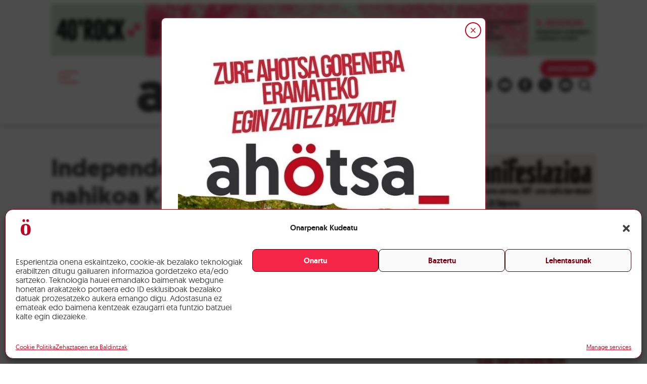

--- FILE ---
content_type: text/html; charset=UTF-8
request_url: https://ahotsa.info/albisteak/independentista-sareak-ez-da-nahikoa-kataluniara-begira-egotea-erasoei-erantzuteko-prest-egoteko-ordua-da/
body_size: 16169
content:



<!DOCTYPE html>
<html lang="eu">
<head>
	<meta charset="UTF-8">
	<meta name="viewport" content="width=device-width, initial-scale=1">
	<link rel="profile" href="https://gmpg.org/xfn/11">

	<title>Independentista Sareak: &#8220;Ez da nahikoa Kataluniara begira egotea, erasoei erantzuteko prest egoteko ordua da&#8221; &#8211; ahotsa</title>
<meta name='robots' content='max-image-preview:large' />
<script>
window.koko_analytics = {"url":"https:\/\/ahotsa.info\/wp-admin\/admin-ajax.php?action=koko_analytics_collect","site_url":"https:\/\/ahotsa.info","post_id":5899,"path":"\/albisteak\/independentista-sareak-ez-da-nahikoa-kataluniara-begira-egotea-erasoei-erantzuteko-prest-egoteko-ordua-da\/","method":"fingerprint","use_cookie":false};
</script>
<link rel="alternate" type="application/rss+xml" title="ahotsa &raquo; Jarioa" href="https://ahotsa.info/feed/" />
<link rel="alternate" type="application/rss+xml" title="ahotsa &raquo; Iruzkinen jarioa" href="https://ahotsa.info/comments/feed/" />
<link rel="alternate" type="application/rss+xml" title="ahotsa &raquo; Independentista Sareak: &#8220;Ez da nahikoa Kataluniara begira egotea, erasoei erantzuteko prest egoteko ordua da&#8221; bidalketako iruzkinen jarioa" href="https://ahotsa.info/albisteak/independentista-sareak-ez-da-nahikoa-kataluniara-begira-egotea-erasoei-erantzuteko-prest-egoteko-ordua-da/feed/" />
<link rel="alternate" title="oEmbed (JSON)" type="application/json+oembed" href="https://ahotsa.info/wp-json/oembed/1.0/embed?url=https%3A%2F%2Fahotsa.info%2Falbisteak%2Findependentista-sareak-ez-da-nahikoa-kataluniara-begira-egotea-erasoei-erantzuteko-prest-egoteko-ordua-da%2F" />
<link rel="alternate" title="oEmbed (XML)" type="text/xml+oembed" href="https://ahotsa.info/wp-json/oembed/1.0/embed?url=https%3A%2F%2Fahotsa.info%2Falbisteak%2Findependentista-sareak-ez-da-nahikoa-kataluniara-begira-egotea-erasoei-erantzuteko-prest-egoteko-ordua-da%2F&#038;format=xml" />
<style id='wp-img-auto-sizes-contain-inline-css'>
img:is([sizes=auto i],[sizes^="auto," i]){contain-intrinsic-size:3000px 1500px}
/*# sourceURL=wp-img-auto-sizes-contain-inline-css */
</style>
<style id='wp-emoji-styles-inline-css'>

	img.wp-smiley, img.emoji {
		display: inline !important;
		border: none !important;
		box-shadow: none !important;
		height: 1em !important;
		width: 1em !important;
		margin: 0 0.07em !important;
		vertical-align: -0.1em !important;
		background: none !important;
		padding: 0 !important;
	}
/*# sourceURL=wp-emoji-styles-inline-css */
</style>
<style id='wp-block-library-inline-css'>
:root{--wp-block-synced-color:#7a00df;--wp-block-synced-color--rgb:122,0,223;--wp-bound-block-color:var(--wp-block-synced-color);--wp-editor-canvas-background:#ddd;--wp-admin-theme-color:#007cba;--wp-admin-theme-color--rgb:0,124,186;--wp-admin-theme-color-darker-10:#006ba1;--wp-admin-theme-color-darker-10--rgb:0,107,160.5;--wp-admin-theme-color-darker-20:#005a87;--wp-admin-theme-color-darker-20--rgb:0,90,135;--wp-admin-border-width-focus:2px}@media (min-resolution:192dpi){:root{--wp-admin-border-width-focus:1.5px}}.wp-element-button{cursor:pointer}:root .has-very-light-gray-background-color{background-color:#eee}:root .has-very-dark-gray-background-color{background-color:#313131}:root .has-very-light-gray-color{color:#eee}:root .has-very-dark-gray-color{color:#313131}:root .has-vivid-green-cyan-to-vivid-cyan-blue-gradient-background{background:linear-gradient(135deg,#00d084,#0693e3)}:root .has-purple-crush-gradient-background{background:linear-gradient(135deg,#34e2e4,#4721fb 50%,#ab1dfe)}:root .has-hazy-dawn-gradient-background{background:linear-gradient(135deg,#faaca8,#dad0ec)}:root .has-subdued-olive-gradient-background{background:linear-gradient(135deg,#fafae1,#67a671)}:root .has-atomic-cream-gradient-background{background:linear-gradient(135deg,#fdd79a,#004a59)}:root .has-nightshade-gradient-background{background:linear-gradient(135deg,#330968,#31cdcf)}:root .has-midnight-gradient-background{background:linear-gradient(135deg,#020381,#2874fc)}:root{--wp--preset--font-size--normal:16px;--wp--preset--font-size--huge:42px}.has-regular-font-size{font-size:1em}.has-larger-font-size{font-size:2.625em}.has-normal-font-size{font-size:var(--wp--preset--font-size--normal)}.has-huge-font-size{font-size:var(--wp--preset--font-size--huge)}.has-text-align-center{text-align:center}.has-text-align-left{text-align:left}.has-text-align-right{text-align:right}.has-fit-text{white-space:nowrap!important}#end-resizable-editor-section{display:none}.aligncenter{clear:both}.items-justified-left{justify-content:flex-start}.items-justified-center{justify-content:center}.items-justified-right{justify-content:flex-end}.items-justified-space-between{justify-content:space-between}.screen-reader-text{border:0;clip-path:inset(50%);height:1px;margin:-1px;overflow:hidden;padding:0;position:absolute;width:1px;word-wrap:normal!important}.screen-reader-text:focus{background-color:#ddd;clip-path:none;color:#444;display:block;font-size:1em;height:auto;left:5px;line-height:normal;padding:15px 23px 14px;text-decoration:none;top:5px;width:auto;z-index:100000}html :where(.has-border-color){border-style:solid}html :where([style*=border-top-color]){border-top-style:solid}html :where([style*=border-right-color]){border-right-style:solid}html :where([style*=border-bottom-color]){border-bottom-style:solid}html :where([style*=border-left-color]){border-left-style:solid}html :where([style*=border-width]){border-style:solid}html :where([style*=border-top-width]){border-top-style:solid}html :where([style*=border-right-width]){border-right-style:solid}html :where([style*=border-bottom-width]){border-bottom-style:solid}html :where([style*=border-left-width]){border-left-style:solid}html :where(img[class*=wp-image-]){height:auto;max-width:100%}:where(figure){margin:0 0 1em}html :where(.is-position-sticky){--wp-admin--admin-bar--position-offset:var(--wp-admin--admin-bar--height,0px)}@media screen and (max-width:600px){html :where(.is-position-sticky){--wp-admin--admin-bar--position-offset:0px}}

/*# sourceURL=wp-block-library-inline-css */
</style><style id='global-styles-inline-css'>
:root{--wp--preset--aspect-ratio--square: 1;--wp--preset--aspect-ratio--4-3: 4/3;--wp--preset--aspect-ratio--3-4: 3/4;--wp--preset--aspect-ratio--3-2: 3/2;--wp--preset--aspect-ratio--2-3: 2/3;--wp--preset--aspect-ratio--16-9: 16/9;--wp--preset--aspect-ratio--9-16: 9/16;--wp--preset--color--black: #000000;--wp--preset--color--cyan-bluish-gray: #abb8c3;--wp--preset--color--white: #ffffff;--wp--preset--color--pale-pink: #f78da7;--wp--preset--color--vivid-red: #cf2e2e;--wp--preset--color--luminous-vivid-orange: #ff6900;--wp--preset--color--luminous-vivid-amber: #fcb900;--wp--preset--color--light-green-cyan: #7bdcb5;--wp--preset--color--vivid-green-cyan: #00d084;--wp--preset--color--pale-cyan-blue: #8ed1fc;--wp--preset--color--vivid-cyan-blue: #0693e3;--wp--preset--color--vivid-purple: #9b51e0;--wp--preset--gradient--vivid-cyan-blue-to-vivid-purple: linear-gradient(135deg,rgb(6,147,227) 0%,rgb(155,81,224) 100%);--wp--preset--gradient--light-green-cyan-to-vivid-green-cyan: linear-gradient(135deg,rgb(122,220,180) 0%,rgb(0,208,130) 100%);--wp--preset--gradient--luminous-vivid-amber-to-luminous-vivid-orange: linear-gradient(135deg,rgb(252,185,0) 0%,rgb(255,105,0) 100%);--wp--preset--gradient--luminous-vivid-orange-to-vivid-red: linear-gradient(135deg,rgb(255,105,0) 0%,rgb(207,46,46) 100%);--wp--preset--gradient--very-light-gray-to-cyan-bluish-gray: linear-gradient(135deg,rgb(238,238,238) 0%,rgb(169,184,195) 100%);--wp--preset--gradient--cool-to-warm-spectrum: linear-gradient(135deg,rgb(74,234,220) 0%,rgb(151,120,209) 20%,rgb(207,42,186) 40%,rgb(238,44,130) 60%,rgb(251,105,98) 80%,rgb(254,248,76) 100%);--wp--preset--gradient--blush-light-purple: linear-gradient(135deg,rgb(255,206,236) 0%,rgb(152,150,240) 100%);--wp--preset--gradient--blush-bordeaux: linear-gradient(135deg,rgb(254,205,165) 0%,rgb(254,45,45) 50%,rgb(107,0,62) 100%);--wp--preset--gradient--luminous-dusk: linear-gradient(135deg,rgb(255,203,112) 0%,rgb(199,81,192) 50%,rgb(65,88,208) 100%);--wp--preset--gradient--pale-ocean: linear-gradient(135deg,rgb(255,245,203) 0%,rgb(182,227,212) 50%,rgb(51,167,181) 100%);--wp--preset--gradient--electric-grass: linear-gradient(135deg,rgb(202,248,128) 0%,rgb(113,206,126) 100%);--wp--preset--gradient--midnight: linear-gradient(135deg,rgb(2,3,129) 0%,rgb(40,116,252) 100%);--wp--preset--font-size--small: 13px;--wp--preset--font-size--medium: 20px;--wp--preset--font-size--large: 36px;--wp--preset--font-size--x-large: 42px;--wp--preset--spacing--20: 0.44rem;--wp--preset--spacing--30: 0.67rem;--wp--preset--spacing--40: 1rem;--wp--preset--spacing--50: 1.5rem;--wp--preset--spacing--60: 2.25rem;--wp--preset--spacing--70: 3.38rem;--wp--preset--spacing--80: 5.06rem;--wp--preset--shadow--natural: 6px 6px 9px rgba(0, 0, 0, 0.2);--wp--preset--shadow--deep: 12px 12px 50px rgba(0, 0, 0, 0.4);--wp--preset--shadow--sharp: 6px 6px 0px rgba(0, 0, 0, 0.2);--wp--preset--shadow--outlined: 6px 6px 0px -3px rgb(255, 255, 255), 6px 6px rgb(0, 0, 0);--wp--preset--shadow--crisp: 6px 6px 0px rgb(0, 0, 0);}:where(.is-layout-flex){gap: 0.5em;}:where(.is-layout-grid){gap: 0.5em;}body .is-layout-flex{display: flex;}.is-layout-flex{flex-wrap: wrap;align-items: center;}.is-layout-flex > :is(*, div){margin: 0;}body .is-layout-grid{display: grid;}.is-layout-grid > :is(*, div){margin: 0;}:where(.wp-block-columns.is-layout-flex){gap: 2em;}:where(.wp-block-columns.is-layout-grid){gap: 2em;}:where(.wp-block-post-template.is-layout-flex){gap: 1.25em;}:where(.wp-block-post-template.is-layout-grid){gap: 1.25em;}.has-black-color{color: var(--wp--preset--color--black) !important;}.has-cyan-bluish-gray-color{color: var(--wp--preset--color--cyan-bluish-gray) !important;}.has-white-color{color: var(--wp--preset--color--white) !important;}.has-pale-pink-color{color: var(--wp--preset--color--pale-pink) !important;}.has-vivid-red-color{color: var(--wp--preset--color--vivid-red) !important;}.has-luminous-vivid-orange-color{color: var(--wp--preset--color--luminous-vivid-orange) !important;}.has-luminous-vivid-amber-color{color: var(--wp--preset--color--luminous-vivid-amber) !important;}.has-light-green-cyan-color{color: var(--wp--preset--color--light-green-cyan) !important;}.has-vivid-green-cyan-color{color: var(--wp--preset--color--vivid-green-cyan) !important;}.has-pale-cyan-blue-color{color: var(--wp--preset--color--pale-cyan-blue) !important;}.has-vivid-cyan-blue-color{color: var(--wp--preset--color--vivid-cyan-blue) !important;}.has-vivid-purple-color{color: var(--wp--preset--color--vivid-purple) !important;}.has-black-background-color{background-color: var(--wp--preset--color--black) !important;}.has-cyan-bluish-gray-background-color{background-color: var(--wp--preset--color--cyan-bluish-gray) !important;}.has-white-background-color{background-color: var(--wp--preset--color--white) !important;}.has-pale-pink-background-color{background-color: var(--wp--preset--color--pale-pink) !important;}.has-vivid-red-background-color{background-color: var(--wp--preset--color--vivid-red) !important;}.has-luminous-vivid-orange-background-color{background-color: var(--wp--preset--color--luminous-vivid-orange) !important;}.has-luminous-vivid-amber-background-color{background-color: var(--wp--preset--color--luminous-vivid-amber) !important;}.has-light-green-cyan-background-color{background-color: var(--wp--preset--color--light-green-cyan) !important;}.has-vivid-green-cyan-background-color{background-color: var(--wp--preset--color--vivid-green-cyan) !important;}.has-pale-cyan-blue-background-color{background-color: var(--wp--preset--color--pale-cyan-blue) !important;}.has-vivid-cyan-blue-background-color{background-color: var(--wp--preset--color--vivid-cyan-blue) !important;}.has-vivid-purple-background-color{background-color: var(--wp--preset--color--vivid-purple) !important;}.has-black-border-color{border-color: var(--wp--preset--color--black) !important;}.has-cyan-bluish-gray-border-color{border-color: var(--wp--preset--color--cyan-bluish-gray) !important;}.has-white-border-color{border-color: var(--wp--preset--color--white) !important;}.has-pale-pink-border-color{border-color: var(--wp--preset--color--pale-pink) !important;}.has-vivid-red-border-color{border-color: var(--wp--preset--color--vivid-red) !important;}.has-luminous-vivid-orange-border-color{border-color: var(--wp--preset--color--luminous-vivid-orange) !important;}.has-luminous-vivid-amber-border-color{border-color: var(--wp--preset--color--luminous-vivid-amber) !important;}.has-light-green-cyan-border-color{border-color: var(--wp--preset--color--light-green-cyan) !important;}.has-vivid-green-cyan-border-color{border-color: var(--wp--preset--color--vivid-green-cyan) !important;}.has-pale-cyan-blue-border-color{border-color: var(--wp--preset--color--pale-cyan-blue) !important;}.has-vivid-cyan-blue-border-color{border-color: var(--wp--preset--color--vivid-cyan-blue) !important;}.has-vivid-purple-border-color{border-color: var(--wp--preset--color--vivid-purple) !important;}.has-vivid-cyan-blue-to-vivid-purple-gradient-background{background: var(--wp--preset--gradient--vivid-cyan-blue-to-vivid-purple) !important;}.has-light-green-cyan-to-vivid-green-cyan-gradient-background{background: var(--wp--preset--gradient--light-green-cyan-to-vivid-green-cyan) !important;}.has-luminous-vivid-amber-to-luminous-vivid-orange-gradient-background{background: var(--wp--preset--gradient--luminous-vivid-amber-to-luminous-vivid-orange) !important;}.has-luminous-vivid-orange-to-vivid-red-gradient-background{background: var(--wp--preset--gradient--luminous-vivid-orange-to-vivid-red) !important;}.has-very-light-gray-to-cyan-bluish-gray-gradient-background{background: var(--wp--preset--gradient--very-light-gray-to-cyan-bluish-gray) !important;}.has-cool-to-warm-spectrum-gradient-background{background: var(--wp--preset--gradient--cool-to-warm-spectrum) !important;}.has-blush-light-purple-gradient-background{background: var(--wp--preset--gradient--blush-light-purple) !important;}.has-blush-bordeaux-gradient-background{background: var(--wp--preset--gradient--blush-bordeaux) !important;}.has-luminous-dusk-gradient-background{background: var(--wp--preset--gradient--luminous-dusk) !important;}.has-pale-ocean-gradient-background{background: var(--wp--preset--gradient--pale-ocean) !important;}.has-electric-grass-gradient-background{background: var(--wp--preset--gradient--electric-grass) !important;}.has-midnight-gradient-background{background: var(--wp--preset--gradient--midnight) !important;}.has-small-font-size{font-size: var(--wp--preset--font-size--small) !important;}.has-medium-font-size{font-size: var(--wp--preset--font-size--medium) !important;}.has-large-font-size{font-size: var(--wp--preset--font-size--large) !important;}.has-x-large-font-size{font-size: var(--wp--preset--font-size--x-large) !important;}
/*# sourceURL=global-styles-inline-css */
</style>

<style id='classic-theme-styles-inline-css'>
/*! This file is auto-generated */
.wp-block-button__link{color:#fff;background-color:#32373c;border-radius:9999px;box-shadow:none;text-decoration:none;padding:calc(.667em + 2px) calc(1.333em + 2px);font-size:1.125em}.wp-block-file__button{background:#32373c;color:#fff;text-decoration:none}
/*# sourceURL=/wp-includes/css/classic-themes.min.css */
</style>
<link rel='stylesheet' id='contact-form-7-css' href='https://ahotsa.info/wp-content/plugins/contact-form-7/includes/css/styles.css?ver=6.1.3' media='all' />
<link rel='stylesheet' id='cmplz-general-css' href='https://ahotsa.info/wp-content/plugins/complianz-gdpr/assets/css/cookieblocker.min.css?ver=1763111110' media='all' />
<link rel='stylesheet' id='ahotsa-normalize-css' href='https://ahotsa.info/wp-content/themes/ahotsa/css/normalize.css?ver=1.0.0' media='all' />
<link rel='stylesheet' id='ahotsa-hamburger-css' href='https://ahotsa.info/wp-content/themes/ahotsa/css/hamburger.css?ver=1.0.0' media='all' />
<link rel='stylesheet' id='ahotsa-style-css' href='https://ahotsa.info/wp-content/themes/ahotsa/style.css?ver=1.0.0' media='all' />
<link rel='stylesheet' id='splide-css-css' href='https://ahotsa.info/wp-content/themes/ahotsa/splide/splide.min.css?ver=6.9' media='all' />
<link rel='stylesheet' id='splide-css-video-addon-css' href='https://ahotsa.info/wp-content/themes/ahotsa/splide/splide.video.min.css?ver=6.9' media='all' />
<script src="https://ahotsa.info/wp-content/themes/ahotsa/splide/splide.video.min.js?ver=6.9" id="splide-js-video-addon-js"></script>
<script src="https://ahotsa.info/wp-content/themes/ahotsa/splide/splide.min.js?ver=6.9" id="splide-js-js"></script>
<script src="https://ahotsa.info/wp-content/themes/ahotsa/splide/splide.initialization.js?ver=6.9" id="gailu-spliter-js"></script>
<link rel="https://api.w.org/" href="https://ahotsa.info/wp-json/" /><link rel="alternate" title="JSON" type="application/json" href="https://ahotsa.info/wp-json/wp/v2/posts/5899" /><link rel="EditURI" type="application/rsd+xml" title="RSD" href="https://ahotsa.info/xmlrpc.php?rsd" />
<meta name="generator" content="WordPress 6.9" />
<link rel="canonical" href="https://ahotsa.info/albisteak/independentista-sareak-ez-da-nahikoa-kataluniara-begira-egotea-erasoei-erantzuteko-prest-egoteko-ordua-da/" />
<link rel='shortlink' href='https://ahotsa.info/?p=5899' />
			<style>.cmplz-hidden {
					display: none !important;
				}</style><link rel="pingback" href="https://ahotsa.info/xmlrpc.php"><link rel="icon" href="https://ahotsa.info/wp-content/uploads/2024/03/logo_transparent.png" sizes="32x32" />
<link rel="icon" href="https://ahotsa.info/wp-content/uploads/2024/03/logo_transparent.png" sizes="192x192" />
<link rel="apple-touch-icon" href="https://ahotsa.info/wp-content/uploads/2024/03/logo_transparent.png" />
<meta name="msapplication-TileImage" content="https://ahotsa.info/wp-content/uploads/2024/03/logo_transparent.png" />
</head>

<body data-cmplz=1 class="wp-singular post-template-default single single-post postid-5899 single-format-standard wp-theme-ahotsa">

  <div class="invader-banner" id="invaderModal" style="display: none;">
    <div class="invader-banner-overlay"></div>
    <div class="invader-banner-card">
      <button class="invader-banner-close" aria-label="Cerrar modal">
        <svg xmlns="http://www.w3.org/2000/svg" viewBox="0 0 24 24" fill="none" stroke="currentColor" stroke-width="2" stroke-linecap="round" stroke-linejoin="round">
          <line x1="18" y1="6" x2="6" y2="18"></line>
          <line x1="6" y1="6" x2="18" y2="18"></line>
        </svg>
      </button>
      
                          <img src="https://ahotsa.info/wp-content/uploads/2025/11/Zure-ahotsa-gorenera-bert.jpg" alt="" />
                    <button class="ahotsa-button">
          <a href="https://ahotsa.info/ahotsakide" target="_blank" rel="noopener noreferrer" class="invader-banner-link">
            Egin zaitez bazkide!          </a>
        </button>
          </div>
  </div>

<div id="page" class="site">

  <div class="wrapper-container header-banner-wrapper">
    <a class="inner-container banner" href="https://bibe.me/event/nTEk7uTtpLVkTnEXV4N5/entradas-40-minutu-rock-xedizioa-landako-gunea-durango" target="_blank">
      <img src="https://ahotsa.info/wp-content/uploads/2026/01/banner-hor-scaled.gif" alt="">
    </a>
  </div>

<header class="wrapper-container fade-in is-not-faded">
  <div class="inner-container">

    <button class="hamburger hamburger--squeeze" type="button">
      <span class="hamburger-box">
        <span class="hamburger-inner"></span>
      </span>
    </button>

    <a class="logo" href="/">
      <h1 class="no-transition">ah<span>ö</span>tsa<span class="tilt">_</span></h1>
    </a>

    <div class="buttons">
      <button class="ahotsa-button">
        <a href="/ahotsakide">AHOTSAKIDE</a>
      </button>

      <div class="list-wrapper">

        
  <ul class="media-list">

          <li class='media-item'>
        <a href="mailto:ahotsabehardugu@gmail.com">
          <svg xmlns="http://www.w3.org/2000/svg" viewBox="0 0 24 24">
  <path class="fill" d="M12 .02c-6.627 0-12 5.373-12 12s5.373 12 12 12 12-5.373 12-12-5.373-12-12-12zm6.99 
    6.98l-6.99 5.666-6.991-5.666h13.981zm.01 10h-14v-8.505l7 5.673 7-5.672v8.504z"/>
</svg>        </a>
      </li>
    
                  <li class='media-item'>
          <a href="https://twitter.com/AhotsaInfo">
            <svg xmlns="http://www.w3.org/2000/svg" viewBox="0 0 1200 1200">
  <circle cx="600" cy="600" r="600" class="fill" stroke-miterlimit="10"></circle>
  <path transform="translate(-175, -50)" class="reverse-fill" d="M485.39,356.79l230.07,307.62L483.94,914.52h52.11l202.7-218.98l163.77,218.98h177.32
		L836.82,589.6l215.5-232.81h-52.11L813.54,558.46L662.71,356.79H485.39z M562.02,395.17h81.46l359.72,480.97h-81.46L562.02,395.17 z">
  </path>
</svg>          </a>
        </li>
              <li class='media-item'>
          <a href="https://www.facebook.com/AhotsaInfo/">
            <svg xmlns="http://www.w3.org/2000/svg" viewBox="0 0 24 24">
  <path class="fill" d="M12 0c-6.627 0-12 5.373-12 12s5.373 12 12 12 12-5.373 12-12-5.373-12-12-12zm3 
    8h-1.35c-.538 0-.65.221-.65.778v1.222h2l-.209 2h-1.791v7h-3v-7h-2v-2h2v-2.308c0-1.769.931-2.692 3.029-2.692h1.971v3z"/>
</svg>          </a>
        </li>
              <li class='media-item'>
          <a href="https://www.youtube.com/channel/UCo1TrbaH7XsXzKdK9U_v5GA">
            <svg xmlns="http://www.w3.org/2000/svg" viewBox="0 0 24 24">
  <path class="fill" d="M12 0c-6.627 0-12 5.373-12 12s5.373 12 12 12 12-5.373 12-12-5.373-12-12-12zm4.441 
  16.892c-2.102.144-6.784.144-8.883 0-2.276-.156-2.541-1.27-2.558-4.892.017-3.629.285-4.736 2.558-4.892 2.099-.144 
  6.782-.144 8.883 0 2.277.156 2.541 1.27 2.559 4.892-.018 3.629-.285 4.736-2.559 4.892zm-6.441-7.234l4.917 
  2.338-4.917 2.346v-4.684z"/>
</svg>          </a>
        </li>
              <li class='media-item'>
          <a href="https://www.instagram.com/ahotsainfo/?hl=es">
            <svg xmlns="http://www.w3.org/2000/svg" viewBox="0 0 24 24">
  <path class="fill" d="M14.829 6.302c-.738-.034-.96-.04-2.829-.04s-2.09.007-2.828.04c-1.899.087-2.783.986-2.87 
    2.87-.033.738-.041.959-.041 2.828s.008 2.09.041 2.829c.087 1.879.967 2.783 2.87 2.87.737.033.959.041 
    2.828.041 1.87 0 2.091-.007 2.829-.041 1.899-.086 2.782-.988 
    2.87-2.87.033-.738.04-.96.04-2.829s-.007-2.09-.04-2.828c-.088-1.883-.973-2.783-2.87-2.87zm-2.829 
    9.293c-1.985 0-3.595-1.609-3.595-3.595 0-1.985 1.61-3.594 3.595-3.594s3.595 1.609 3.595 3.594c0 
    1.985-1.61 3.595-3.595 3.595zm3.737-6.491c-.464 0-.84-.376-.84-.84 0-.464.376-.84.84-.84.464 
    0 .84.376.84.84 0 .463-.376.84-.84.84zm-1.404 2.896c0 1.289-1.045 2.333-2.333 2.333s-2.333-1.044-2.333-2.333c0-1.289 
    1.045-2.333 2.333-2.333s2.333 1.044 2.333 2.333zm-2.333-12c-6.627 0-12 5.373-12 12s5.373 12 12 12 12-5.373 
    12-12-5.373-12-12-12zm6.958 14.886c-.115 2.545-1.532 3.955-4.071 
    4.072-.747.034-.986.042-2.887.042s-2.139-.008-2.886-.042c-2.544-.117-3.955-1.529-4.072-4.072-.034-.746-.042-.985-.042-2.886 
    0-1.901.008-2.139.042-2.886.117-2.544 1.529-3.955 4.072-4.071.747-.035.985-.043 2.886-.043s2.14.008 2.887.043c2.545.117 
    3.957 1.532 4.071 4.071.034.747.042.985.042 2.886 0 1.901-.008 2.14-.042 2.886z"/>
</svg>          </a>
        </li>
              <li class='media-item'>
          <a href="https://t.me/AhotsaInfo">
            <svg xmlns="http://www.w3.org/2000/svg" viewBox="0 0 24 24">
  <path class="fill" fill-rule="evenodd" clip-rule="evenodd" style="stroke-linejoin:round;stroke-miterlimit:1.41421;"
   d="M12,0c-6.626,0 -12,5.372 -12,12c0,6.627 5.374,12 12,12c6.627,0 12,-5.373 12,-12c0,-6.628 -5.373,-12 
   -12,-12Zm3.224,17.871c0.188,0.133 0.43,0.166 0.646,0.085c0.215,-0.082 0.374,-0.267 0.422,-0.491c0.507,-2.382 
   1.737,-8.412 2.198,-10.578c0.035,-0.164 -0.023,-0.334 -0.151,-0.443c-0.129,-0.109 -0.307,-0.14 
   -0.465,-0.082c-2.446,0.906 -9.979,3.732 -13.058,4.871c-0.195,0.073 -0.322,0.26 -0.316,0.467c0.007,0.206 
   0.146,0.385 0.346,0.445c1.381,0.413 3.193,0.988 3.193,0.988c0,0 0.847,2.558 1.288,3.858c0.056,0.164 
   0.184,0.292 0.352,0.336c0.169,0.044 0.348,-0.002 0.474,-0.121c0.709,-0.669 1.805,-1.704 1.805,-1.704c0,0 
   2.084,1.527 3.266,2.369Zm-6.423,-5.062l0.98,3.231l0.218,-2.046c0,0 3.783,-3.413 5.941,-5.358c0.063,-0.057 
   0.071,-0.153 0.019,-0.22c-0.052,-0.067 -0.148,-0.083 -0.219,-0.037c-2.5,1.596 -6.939,4.43 -6.939,4.43Z"/>
  </svg>          </a>
        </li>
              <li class='media-item'>
          <a href="https://bsky.app/profile/ahotsainfo.bsky.social">
            <svg role="img" viewBox="-8 -8 40 40" xmlns="http://www.w3.org/2000/svg">
  <circle class="fill" cx="12" cy="12" r="20" />
  <path class="reverse-fill" d="M12 10.8c-1.087 -2.114 -4.046 -6.053 -6.798 -7.995C2.566 0.944 1.561 1.266 0.902 1.565 0.139 1.908 0 3.08 0 3.768c0 0.69 0.378 5.65 0.624 6.479 0.815 2.736 3.713 3.66 6.383 3.364 0.136 -0.02 0.275 -0.039 0.415 -0.056 -0.138 0.022 -0.276 0.04 -0.415 0.056 -3.912 0.58 -7.387 2.005 -2.83 7.078 5.013 5.19 6.87 -1.113 7.823 -4.308 0.953 3.195 2.05 9.271 7.733 4.308 4.267 -4.308 1.172 -6.498 -2.74 -7.078a8.741 8.741 0 0 1 -0.415 -0.056c0.14 0.017 0.279 0.036 0.415 0.056 2.67 0.297 5.568 -0.628 6.383 -3.364 0.246 -0.828 0.624 -5.79 0.624 -6.478 0 -0.69 -0.139 -1.861 -0.902 -2.206 -0.659 -0.298 -1.664 -0.62 -4.3 1.24C16.046 4.748 13.087 8.687 12 10.8Z" fill="#000000" stroke-width="1"></path>
</svg>          </a>
        </li>
              <li class='media-item'>
          <a href="https://mastodon.eus/@ahotsainfo">
            <svg viewBox="0 0 1024 1024" xmlns="http://www.w3.org/2000/svg">
   <circle class="fill" cx="512" cy="512" r="512" />
   <path class="reverse-fill" d="M750.7 448.1c0-111-72.8-143.6-72.8-143.6-36.7-16.9-99.7-23.9-165.1-24.5h-1.6c-65.4.5-128.4 7.6-165.1 24.5 0 0-72.8 32.5-72.8 143.6 0 25.4-.5 55.8.3 88.1 2.6 108.6 19.9 215.6 120.3 242.2 46.3 12.2 86 14.8 118.1 13.1 58.1-3.2 90.7-20.7 90.7-20.7l-1.9-42.1s-41.5 13.1-88.1 11.5c-46.2-1.6-94.9-5-102.4-61.7-.7-5.3-1-10.6-1-15.9 0 0 45.3 11.1 102.7 13.7 35.1 1.6 68-2.1 101.5-6 64.1-7.7 120-47.2 127-83.3 11.1-56.9 10.2-138.9 10.2-138.9zm-85.8 143.1h-53.3V460.7c0-27.5-11.6-41.5-34.7-41.5-25.6 0-38.4 16.6-38.4 49.3V540h-53v-71.5c0-32.8-12.8-49.3-38.4-49.3-23.1 0-34.7 14-34.7 41.5v130.5h-53.3V456.8c0-27.5 7-49.3 21.1-65.5 14.5-16.2 33.5-24.4 57-24.4 27.3 0 47.9 10.5 61.6 31.4l13.2 22.2 13.3-22.2c13.7-21 34.3-31.4 61.6-31.4 23.5 0 42.5 8.3 57 24.4 14 16.1 21 38 21 65.5v134.4z" />
</svg>          </a>
        </li>
            </ul>

        <div class="search-bar hidden">
          <form role="search" method="get" class="search-form" action="https://ahotsa.info/">
	<label>
	  <span class="screen-reader-text">Bilatu:</span>
		<input 
      type="search" 
      class="search-field" 
      placeholder="Bilatu …" 
      value="" 
      name="s" 
      title="Bilatu:"
      required
    />
	</label>
	<button type="submit" class="ahotsa-button no-a" value="Bilatu">Bilatu</button>
</form>        </div>

        <button class="search-lens media-item">
          <svg xmlns="http://www.w3.org/2000/svg" viewBox="0 0 24 24" >
  <path stroke-linecap="round" stroke-linejoin="round" d="m21 21-5.197-5.197m0 0A7.5 7.5 0 1 0 5.196 5.196a7.5 7.5 0 0 0 10.607 10.607Z" />
</svg>

        </button>

      </div>
    </div>

  </div>
  <nav class="wrapper-container movile-menu slideLeft is-not-slided">
    <div class="inner-container">
      <div class="nav-wrapper">
        <div class="nav">
          
          <form role="search" method="get" class="search-form" action="https://ahotsa.info/">
	<label>
	  <span class="screen-reader-text">Bilatu:</span>
		<input 
      type="search" 
      class="search-field" 
      placeholder="Bilatu …" 
      value="" 
      name="s" 
      title="Bilatu:"
      required
    />
	</label>
	<button type="submit" class="ahotsa-button no-a" value="Bilatu">Bilatu</button>
</form>
          <button class="ahotsa-button">
            <a href="/ahotsakide">AHOTSAKIDE</a>
          </button>

          <div class="menu-menu-1-container"><ul id="menu-menu-1" class="menu"><li id="menu-item-153" class="menu-item menu-item-type-post_type menu-item-object-page menu-item-home menu-item-153"><a href="https://ahotsa.info/">Hasiera</a></li>
<li id="menu-item-154" class="menu-item menu-item-type-post_type menu-item-object-page menu-item-154"><a href="https://ahotsa.info/bideoak/">Bideoak</a></li>
<li id="menu-item-155" class="menu-item menu-item-type-post_type menu-item-object-page menu-item-155"><a href="https://ahotsa.info/albisteak/">Albisteak</a></li>
<li id="menu-item-156" class="menu-item menu-item-type-custom menu-item-object-custom menu-item-156"><a href="/erreportajeak">Erreportajeak</a></li>
<li id="menu-item-157" class="menu-item menu-item-type-custom menu-item-object-custom menu-item-157"><a href="/iritziak">Iritziak</a></li>
<li id="menu-item-158" class="menu-item menu-item-type-custom menu-item-object-custom menu-item-158"><a href="/elkarrizketak">Elkarrizketak</a></li>
<li id="menu-item-159" class="menu-item menu-item-type-custom menu-item-object-custom menu-item-159"><a href="/podcastak">Podcast-ak</a></li>
<li id="menu-item-160" class="menu-item menu-item-type-post_type menu-item-object-page menu-item-160"><a href="https://ahotsa.info/kontaktatu/">Kontaktatu</a></li>
</ul></div>
          
  <ul class="media-list">

          <li class='media-item'>
        <a href="mailto:ahotsabehardugu@gmail.com">
          <svg xmlns="http://www.w3.org/2000/svg" viewBox="0 0 24 24">
  <path class="fill" d="M12 .02c-6.627 0-12 5.373-12 12s5.373 12 12 12 12-5.373 12-12-5.373-12-12-12zm6.99 
    6.98l-6.99 5.666-6.991-5.666h13.981zm.01 10h-14v-8.505l7 5.673 7-5.672v8.504z"/>
</svg>        </a>
      </li>
    
                  <li class='media-item'>
          <a href="https://twitter.com/AhotsaInfo">
            <svg xmlns="http://www.w3.org/2000/svg" viewBox="0 0 1200 1200">
  <circle cx="600" cy="600" r="600" class="fill" stroke-miterlimit="10"></circle>
  <path transform="translate(-175, -50)" class="reverse-fill" d="M485.39,356.79l230.07,307.62L483.94,914.52h52.11l202.7-218.98l163.77,218.98h177.32
		L836.82,589.6l215.5-232.81h-52.11L813.54,558.46L662.71,356.79H485.39z M562.02,395.17h81.46l359.72,480.97h-81.46L562.02,395.17 z">
  </path>
</svg>          </a>
        </li>
              <li class='media-item'>
          <a href="https://www.facebook.com/AhotsaInfo/">
            <svg xmlns="http://www.w3.org/2000/svg" viewBox="0 0 24 24">
  <path class="fill" d="M12 0c-6.627 0-12 5.373-12 12s5.373 12 12 12 12-5.373 12-12-5.373-12-12-12zm3 
    8h-1.35c-.538 0-.65.221-.65.778v1.222h2l-.209 2h-1.791v7h-3v-7h-2v-2h2v-2.308c0-1.769.931-2.692 3.029-2.692h1.971v3z"/>
</svg>          </a>
        </li>
              <li class='media-item'>
          <a href="https://www.youtube.com/channel/UCo1TrbaH7XsXzKdK9U_v5GA">
            <svg xmlns="http://www.w3.org/2000/svg" viewBox="0 0 24 24">
  <path class="fill" d="M12 0c-6.627 0-12 5.373-12 12s5.373 12 12 12 12-5.373 12-12-5.373-12-12-12zm4.441 
  16.892c-2.102.144-6.784.144-8.883 0-2.276-.156-2.541-1.27-2.558-4.892.017-3.629.285-4.736 2.558-4.892 2.099-.144 
  6.782-.144 8.883 0 2.277.156 2.541 1.27 2.559 4.892-.018 3.629-.285 4.736-2.559 4.892zm-6.441-7.234l4.917 
  2.338-4.917 2.346v-4.684z"/>
</svg>          </a>
        </li>
              <li class='media-item'>
          <a href="https://www.instagram.com/ahotsainfo/?hl=es">
            <svg xmlns="http://www.w3.org/2000/svg" viewBox="0 0 24 24">
  <path class="fill" d="M14.829 6.302c-.738-.034-.96-.04-2.829-.04s-2.09.007-2.828.04c-1.899.087-2.783.986-2.87 
    2.87-.033.738-.041.959-.041 2.828s.008 2.09.041 2.829c.087 1.879.967 2.783 2.87 2.87.737.033.959.041 
    2.828.041 1.87 0 2.091-.007 2.829-.041 1.899-.086 2.782-.988 
    2.87-2.87.033-.738.04-.96.04-2.829s-.007-2.09-.04-2.828c-.088-1.883-.973-2.783-2.87-2.87zm-2.829 
    9.293c-1.985 0-3.595-1.609-3.595-3.595 0-1.985 1.61-3.594 3.595-3.594s3.595 1.609 3.595 3.594c0 
    1.985-1.61 3.595-3.595 3.595zm3.737-6.491c-.464 0-.84-.376-.84-.84 0-.464.376-.84.84-.84.464 
    0 .84.376.84.84 0 .463-.376.84-.84.84zm-1.404 2.896c0 1.289-1.045 2.333-2.333 2.333s-2.333-1.044-2.333-2.333c0-1.289 
    1.045-2.333 2.333-2.333s2.333 1.044 2.333 2.333zm-2.333-12c-6.627 0-12 5.373-12 12s5.373 12 12 12 12-5.373 
    12-12-5.373-12-12-12zm6.958 14.886c-.115 2.545-1.532 3.955-4.071 
    4.072-.747.034-.986.042-2.887.042s-2.139-.008-2.886-.042c-2.544-.117-3.955-1.529-4.072-4.072-.034-.746-.042-.985-.042-2.886 
    0-1.901.008-2.139.042-2.886.117-2.544 1.529-3.955 4.072-4.071.747-.035.985-.043 2.886-.043s2.14.008 2.887.043c2.545.117 
    3.957 1.532 4.071 4.071.034.747.042.985.042 2.886 0 1.901-.008 2.14-.042 2.886z"/>
</svg>          </a>
        </li>
              <li class='media-item'>
          <a href="https://t.me/AhotsaInfo">
            <svg xmlns="http://www.w3.org/2000/svg" viewBox="0 0 24 24">
  <path class="fill" fill-rule="evenodd" clip-rule="evenodd" style="stroke-linejoin:round;stroke-miterlimit:1.41421;"
   d="M12,0c-6.626,0 -12,5.372 -12,12c0,6.627 5.374,12 12,12c6.627,0 12,-5.373 12,-12c0,-6.628 -5.373,-12 
   -12,-12Zm3.224,17.871c0.188,0.133 0.43,0.166 0.646,0.085c0.215,-0.082 0.374,-0.267 0.422,-0.491c0.507,-2.382 
   1.737,-8.412 2.198,-10.578c0.035,-0.164 -0.023,-0.334 -0.151,-0.443c-0.129,-0.109 -0.307,-0.14 
   -0.465,-0.082c-2.446,0.906 -9.979,3.732 -13.058,4.871c-0.195,0.073 -0.322,0.26 -0.316,0.467c0.007,0.206 
   0.146,0.385 0.346,0.445c1.381,0.413 3.193,0.988 3.193,0.988c0,0 0.847,2.558 1.288,3.858c0.056,0.164 
   0.184,0.292 0.352,0.336c0.169,0.044 0.348,-0.002 0.474,-0.121c0.709,-0.669 1.805,-1.704 1.805,-1.704c0,0 
   2.084,1.527 3.266,2.369Zm-6.423,-5.062l0.98,3.231l0.218,-2.046c0,0 3.783,-3.413 5.941,-5.358c0.063,-0.057 
   0.071,-0.153 0.019,-0.22c-0.052,-0.067 -0.148,-0.083 -0.219,-0.037c-2.5,1.596 -6.939,4.43 -6.939,4.43Z"/>
  </svg>          </a>
        </li>
              <li class='media-item'>
          <a href="https://bsky.app/profile/ahotsainfo.bsky.social">
            <svg role="img" viewBox="-8 -8 40 40" xmlns="http://www.w3.org/2000/svg">
  <circle class="fill" cx="12" cy="12" r="20" />
  <path class="reverse-fill" d="M12 10.8c-1.087 -2.114 -4.046 -6.053 -6.798 -7.995C2.566 0.944 1.561 1.266 0.902 1.565 0.139 1.908 0 3.08 0 3.768c0 0.69 0.378 5.65 0.624 6.479 0.815 2.736 3.713 3.66 6.383 3.364 0.136 -0.02 0.275 -0.039 0.415 -0.056 -0.138 0.022 -0.276 0.04 -0.415 0.056 -3.912 0.58 -7.387 2.005 -2.83 7.078 5.013 5.19 6.87 -1.113 7.823 -4.308 0.953 3.195 2.05 9.271 7.733 4.308 4.267 -4.308 1.172 -6.498 -2.74 -7.078a8.741 8.741 0 0 1 -0.415 -0.056c0.14 0.017 0.279 0.036 0.415 0.056 2.67 0.297 5.568 -0.628 6.383 -3.364 0.246 -0.828 0.624 -5.79 0.624 -6.478 0 -0.69 -0.139 -1.861 -0.902 -2.206 -0.659 -0.298 -1.664 -0.62 -4.3 1.24C16.046 4.748 13.087 8.687 12 10.8Z" fill="#000000" stroke-width="1"></path>
</svg>          </a>
        </li>
              <li class='media-item'>
          <a href="https://mastodon.eus/@ahotsainfo">
            <svg viewBox="0 0 1024 1024" xmlns="http://www.w3.org/2000/svg">
   <circle class="fill" cx="512" cy="512" r="512" />
   <path class="reverse-fill" d="M750.7 448.1c0-111-72.8-143.6-72.8-143.6-36.7-16.9-99.7-23.9-165.1-24.5h-1.6c-65.4.5-128.4 7.6-165.1 24.5 0 0-72.8 32.5-72.8 143.6 0 25.4-.5 55.8.3 88.1 2.6 108.6 19.9 215.6 120.3 242.2 46.3 12.2 86 14.8 118.1 13.1 58.1-3.2 90.7-20.7 90.7-20.7l-1.9-42.1s-41.5 13.1-88.1 11.5c-46.2-1.6-94.9-5-102.4-61.7-.7-5.3-1-10.6-1-15.9 0 0 45.3 11.1 102.7 13.7 35.1 1.6 68-2.1 101.5-6 64.1-7.7 120-47.2 127-83.3 11.1-56.9 10.2-138.9 10.2-138.9zm-85.8 143.1h-53.3V460.7c0-27.5-11.6-41.5-34.7-41.5-25.6 0-38.4 16.6-38.4 49.3V540h-53v-71.5c0-32.8-12.8-49.3-38.4-49.3-23.1 0-34.7 14-34.7 41.5v130.5h-53.3V456.8c0-27.5 7-49.3 21.1-65.5 14.5-16.2 33.5-24.4 57-24.4 27.3 0 47.9 10.5 61.6 31.4l13.2 22.2 13.3-22.2c13.7-21 34.3-31.4 61.6-31.4 23.5 0 42.5 8.3 57 24.4 14 16.1 21 38 21 65.5v134.4z" />
</svg>          </a>
        </li>
            </ul>

        </div>
      </div>
      <div class="nav-wrapper-sibling">
      </div>
    </div>
  </nav>
</header>


<div class="wrapper-container main-wrapper">
  <div class="inner-container  ">
<div class="grid-wrapper">
  <main class="single single-post">
    <article>
      <header>
        <h2 class="single-title">
  Independentista Sareak: &#8220;Ez da nahikoa Kataluniara begira egotea, erasoei erantzuteko prest egoteko ordua da&#8221;  
</h2>

  <h3 class="single-excerpt">
    Urriaren 1an Katalunian egitekoa den erreferenduma eragozteko Estatu espainolak egin ditzake erasoei erantzuteko eta prozesu sobernista bere babesteko kalera irtetzeko deia egin du Sareak, eta hainbat mobilizaziobabestu ditu. Gure Esku Dagok irailaren 16rako Bilbon deitu duena eta Diada egunean Barzelonan eginen dena.  
  </h3>
      </header>
      <div class="single-main">
        <div class="single-body">
          
          <p class="date">2017-ko abuztuak 9</p>

          <section class="single-thumbnail">
                      </section>

          <section class="single-info">
  <ul class="tag-list"><li><a href="https://ahotsa.info/etiketa/internazionalismoa/">Internazionalismoa</a></li><li><span>|</span><a href="https://ahotsa.info/etiketa/nazio-eraikuntza/">Nazio eraikuntza</a></li></ul>  
   


<ul class="media-list">
        <li class="media-item">
      <a href="https://twitter.com/intent/tweet?url=https://ahotsa.info/albisteak/independentista-sareak-ez-da-nahikoa-kataluniara-begira-egotea-erasoei-erantzuteko-prest-egoteko-ordua-da/" target="_blank">
        <svg xmlns="http://www.w3.org/2000/svg" viewBox="0 0 1200 1200">
  <circle cx="600" cy="600" r="600" class="fill" stroke-miterlimit="10"></circle>
  <path transform="translate(-175, -50)" class="reverse-fill" d="M485.39,356.79l230.07,307.62L483.94,914.52h52.11l202.7-218.98l163.77,218.98h177.32
		L836.82,589.6l215.5-232.81h-52.11L813.54,558.46L662.71,356.79H485.39z M562.02,395.17h81.46l359.72,480.97h-81.46L562.02,395.17 z">
  </path>
</svg>      </a>
    </li>
        <li class="media-item">
      <a href="https://www.facebook.com/sharer/sharer.php?u=https://ahotsa.info/albisteak/independentista-sareak-ez-da-nahikoa-kataluniara-begira-egotea-erasoei-erantzuteko-prest-egoteko-ordua-da/" target="_blank">
        <svg xmlns="http://www.w3.org/2000/svg" viewBox="0 0 24 24">
  <path class="fill" d="M12 0c-6.627 0-12 5.373-12 12s5.373 12 12 12 12-5.373 12-12-5.373-12-12-12zm3 
    8h-1.35c-.538 0-.65.221-.65.778v1.222h2l-.209 2h-1.791v7h-3v-7h-2v-2h2v-2.308c0-1.769.931-2.692 3.029-2.692h1.971v3z"/>
</svg>      </a>
    </li>
          <li class="media-item">
      <a href="whatsapp://send?text=https://ahotsa.info/albisteak/independentista-sareak-ez-da-nahikoa-kataluniara-begira-egotea-erasoei-erantzuteko-prest-egoteko-ordua-da/" target="_blank">
        <svg xmlns="http://www.w3.org/2000/svg" viewBox="0 0 24 24">
  <path class="fill" d="M12.031 6.172c-3.181 0-5.767 2.586-5.768 5.766-.001 1.298.38 2.27 1.019 
  3.287l-.582 2.128 2.182-.573c.978.58 1.911.928 3.145.929 3.178 0 5.767-2.587 
  5.768-5.766.001-3.187-2.575-5.77-5.764-5.771zm3.392 
  8.244c-.144.405-.837.774-1.17.824-.299.045-.677.063-1.092-.069-.252-.08-.575-.187-.988-.365-1.739-.751-2.874-2.502-2.961-2.617-.087-.116-.708-.94-.708-1.793s.448-1.273.607-1.446c.159-.173.346-.217.462-.217l.332.006c.106.005.249-.04.39.298.144.347.491 
  1.2.534 1.287.043.087.072.188.014.304-.058.116-.087.188-.173.289l-.26.304c-.087.086-.177.18-.076.354.101.174.449.741.964 
  1.201.662.591 1.221.774 1.394.86s.274.072.376-.043c.101-.116.433-.506.549-.68.116-.173.231-.145.39-.087s1.011.477 
  1.184.564.289.13.332.202c.045.072.045.419-.1.824zm-3.423-14.416c-6.627 0-12 
  5.373-12 12s5.373 12 12 12 12-5.373 12-12-5.373-12-12-12zm.029 18.88c-1.161 
  0-2.305-.292-3.318-.844l-3.677.964.984-3.595c-.607-1.052-.927-2.246-.926-3.468.001-3.825 
  3.113-6.937 6.937-6.937 1.856.001 3.598.723 4.907 2.034 1.31 1.311 2.031 3.054 2.03 
  4.908-.001 3.825-3.113 6.938-6.937 6.938z"/>
</svg>      </a>
    </li>
        <li class="media-item">
      <a href="tg://msg?text=https://ahotsa.info/albisteak/independentista-sareak-ez-da-nahikoa-kataluniara-begira-egotea-erasoei-erantzuteko-prest-egoteko-ordua-da/" target="_blank">
        <svg xmlns="http://www.w3.org/2000/svg" viewBox="0 0 24 24">
  <path class="fill" fill-rule="evenodd" clip-rule="evenodd" style="stroke-linejoin:round;stroke-miterlimit:1.41421;"
   d="M12,0c-6.626,0 -12,5.372 -12,12c0,6.627 5.374,12 12,12c6.627,0 12,-5.373 12,-12c0,-6.628 -5.373,-12 
   -12,-12Zm3.224,17.871c0.188,0.133 0.43,0.166 0.646,0.085c0.215,-0.082 0.374,-0.267 0.422,-0.491c0.507,-2.382 
   1.737,-8.412 2.198,-10.578c0.035,-0.164 -0.023,-0.334 -0.151,-0.443c-0.129,-0.109 -0.307,-0.14 
   -0.465,-0.082c-2.446,0.906 -9.979,3.732 -13.058,4.871c-0.195,0.073 -0.322,0.26 -0.316,0.467c0.007,0.206 
   0.146,0.385 0.346,0.445c1.381,0.413 3.193,0.988 3.193,0.988c0,0 0.847,2.558 1.288,3.858c0.056,0.164 
   0.184,0.292 0.352,0.336c0.169,0.044 0.348,-0.002 0.474,-0.121c0.709,-0.669 1.805,-1.704 1.805,-1.704c0,0 
   2.084,1.527 3.266,2.369Zm-6.423,-5.062l0.98,3.231l0.218,-2.046c0,0 3.783,-3.413 5.941,-5.358c0.063,-0.057 
   0.071,-0.153 0.019,-0.22c-0.052,-0.067 -0.148,-0.083 -0.219,-0.037c-2.5,1.596 -6.939,4.43 -6.939,4.43Z"/>
  </svg>      </a>
    </li>
  </ul></section>
                                <section class="single-content">
              <p><div class="cmplz-placeholder-parent"><iframe data-placeholder-image="https://ahotsa.info/wp-content/plugins/complianz-gdpr/assets/images/placeholders/facebook-minimal.jpg" data-category="marketing" data-service="facebook" class="cmplz-placeholder-element cmplz-iframe cmplz-iframe-styles cmplz-no-video " data-cmplz-target="src" data-src-cmplz="https://www.facebook.com/plugins/video.php?href=https%3A%2F%2Fwww.facebook.com%2Findependentistak.eus%2Fvideos%2F10155544693323232%2F&#038;show_text=0&#038;width=560"  src="about:blank"  width="560" height="315" style="border:none;overflow:hidden" scrolling="no" frameborder="0" allowTransparency="true" allowFullScreen="true"></iframe></div></p>
            </section>
          
                      <section class="horizontal-banners">
              <div class="minimasonry">
                                                                                                                          <a 
                    class="banner horizontal " 
                    href="https://reasna.org/wp-content/uploads/2026/01/banner-berritua-1.gif" 
                    target="_blank"
                    >
                      <img src="https://ahotsa.info/wp-content/uploads/2026/01/banner-berritua.gif" alt="https://ahotsa.info/albisteak/afrikatik-hona-migrazioa-lana-eta-zaintza-kolektiboa-lelopean-eginen-dira-ekonomia-solidarioaren-xix-jardunaldiak-irunean/">
                    </a>
                                                </div>
            </section>
          
          <section class='more-section'><h3>Gehiago</h3><div class='more-archive'>
<article class="preview preview-video ">
  <div class="video-container" data-video-url="https://www.youtube.com/embed/5Shzi2GS4bU?feature=oembed" data-video-id="5Shzi2GS4bU">
    <div class="video-iframe-wrapper" style="display: none;"></div>
    <div class="video-overlay">
              <img src="https://img.youtube.com/vi/5Shzi2GS4bU/hqdefault.jpg">
            

      <svg xmlns="http://www.w3.org/2000/svg" viewBox="-1 0 23 24">
        <path stroke-linecap="round" stroke-linejoin="round" d="M5.25 5.653c0-.856.917-1.398 1.667-.986l11.54 6.348a1.125 
        1.125 0 010 1.971l-11.54 6.347a1.125 1.125 0 01-1.667-.985V5.653z" />
      </svg>
      
      <div class="video-loading">
        <span>Cargando video...</span>
      </div>
    </div>
  </div>
  
  <ul class="tag-list"><li><a href="https://ahotsa.info/etiketa/internazionalismoa/">Internazionalismoa</a></li></ul>  <a href="https://ahotsa.info/albisteak/palestinaren-aldeko-manifestazioa-zarako-ateetan-amaitu-da/" class="title">
    <h3>Palestinaren aldeko manifestazioa Zarako ateetan amaitu da</h3>
  </a>
</article>
<article class="preview preview-video ">
  <div class="video-container" data-video-url="https://www.youtube.com/embed/HSTkhu2L4EY?feature=oembed" data-video-id="HSTkhu2L4EY">
    <div class="video-iframe-wrapper" style="display: none;"></div>
    <div class="video-overlay">
              <img src="https://img.youtube.com/vi/HSTkhu2L4EY/hqdefault.jpg">
            

      <svg xmlns="http://www.w3.org/2000/svg" viewBox="-1 0 23 24">
        <path stroke-linecap="round" stroke-linejoin="round" d="M5.25 5.653c0-.856.917-1.398 1.667-.986l11.54 6.348a1.125 
        1.125 0 010 1.971l-11.54 6.347a1.125 1.125 0 01-1.667-.985V5.653z" />
      </svg>
      
      <div class="video-loading">
        <span>Cargando video...</span>
      </div>
    </div>
  </div>
  
  <ul class="tag-list"><li><a href="https://ahotsa.info/etiketa/internazionalismoa/">Internazionalismoa</a></li></ul>  <a href="https://ahotsa.info/albisteak/elkartasuna-palestine-actioneko-aktibistei-irunetik/" class="title">
    <h3>Elkartasuna Palestine Actioneko aktibistei Iruñetik</h3>
  </a>
</article><article class="preview preview-news  ">
  <a href="https://ahotsa.info/albisteak/prisioners-for-palestineko-gose-grebalarien-egoera-konpon-dezatela-exijitu-dio-britainiar-gobernuari-gernika-palestinak/">
    <img width="2560" height="1724" src="https://ahotsa.info/wp-content/uploads/2026/01/Gaza_-_Stop_the_Massacre_-_Protest_in_Londons_Trafalgar_Square_53318774983-scaled-1.jpg" class="attachment-post-thumbnail size-post-thumbnail wp-post-image" alt="" decoding="async" loading="lazy" srcset="https://ahotsa.info/wp-content/uploads/2026/01/Gaza_-_Stop_the_Massacre_-_Protest_in_Londons_Trafalgar_Square_53318774983-scaled-1.jpg 2560w, https://ahotsa.info/wp-content/uploads/2026/01/Gaza_-_Stop_the_Massacre_-_Protest_in_Londons_Trafalgar_Square_53318774983-scaled-1-300x202.jpg 300w, https://ahotsa.info/wp-content/uploads/2026/01/Gaza_-_Stop_the_Massacre_-_Protest_in_Londons_Trafalgar_Square_53318774983-scaled-1-1024x690.jpg 1024w, https://ahotsa.info/wp-content/uploads/2026/01/Gaza_-_Stop_the_Massacre_-_Protest_in_Londons_Trafalgar_Square_53318774983-scaled-1-768x517.jpg 768w, https://ahotsa.info/wp-content/uploads/2026/01/Gaza_-_Stop_the_Massacre_-_Protest_in_Londons_Trafalgar_Square_53318774983-scaled-1-1536x1034.jpg 1536w, https://ahotsa.info/wp-content/uploads/2026/01/Gaza_-_Stop_the_Massacre_-_Protest_in_Londons_Trafalgar_Square_53318774983-scaled-1-2048x1379.jpg 2048w" sizes="auto, (max-width: 2560px) 100vw, 2560px" />          </a>
  <p class="date hidden">2026-ko urtarrilak 12</p>
  <ul class="tag-list"><li><a href="https://ahotsa.info/etiketa/internazionalismoa/">Internazionalismoa</a></li></ul>  <a href="https://ahotsa.info/albisteak/prisioners-for-palestineko-gose-grebalarien-egoera-konpon-dezatela-exijitu-dio-britainiar-gobernuari-gernika-palestinak/" class="title">
    <h3>‘Prisioners for Palestine’ko gose grebalarien egoera konpon dezatela exijitu dio Britainiar gobernuari Gernika Palestinak</h3>
  </a>
</article></div></section>        </div>
      </div>
    </article>
  </main>
  


<aside class="sidebar">
  
    
        
  

      <section class="side-banners">
      <div class="minimasonry">
                              <a class="banner" href="https://ahotsa.info/albisteak/ahtren-aurkako-aurtengo-manifestazioak-proiektu-honen-atzean-nafarroan-dagoen-mafia-salatuko-du/" target="_blank">
              <img src="https://ahotsa.info/wp-content/uploads/2026/01/Elefante-txuria.jpg" alt="">
            </a>
                                        <a class="banner" href="https://ahotsa.info/albisteak/zure-ahotsa-gorenera-eramateko-egin-zaitez-bazkide/" target="_blank">
              <img src="https://ahotsa.info/wp-content/uploads/2025/11/Zure-ahotsa-gorenera-bert.jpg" alt="">
            </a>
                                        <a class="banner" href="https://t.me/AhotsaInfo" target="_blank">
              <img src="https://ahotsa.info/wp-content/uploads/2024/10/Batu-zaitez-gure-Telegram-taldera3.gif" alt="">
            </a>
                                        <a class="banner" href="https://ahotsa.info/wp-content/uploads/2025/11/PUBLIZITATE-2025-26.jpg" target="_blank">
              <img src="https://ahotsa.info/wp-content/uploads/2025/11/Publi-iragarkia.gif" alt="">
            </a>
                                        <a class="banner" href="" target="_blank">
              <img src="https://ahotsa.info/wp-content/uploads/2025/12/Identificador-AS25-49-banner.jpg" alt="">
            </a>
                                                          <a class="banner" href="" target="_blank">
              <img src="https://ahotsa.info/wp-content/uploads/2024/07/NafarroakoGobernua_tokikom_700x700.jpg" alt="">
            </a>
                                                          <a class="banner" href="https://bibe.me/event/nTEk7uTtpLVkTnEXV4N5/entradas-40-minutu-rock-xedizioa-landako-gunea-durango" target="_blank">
              <img src="https://ahotsa.info/wp-content/uploads/2026/01/banner-ber.gif" alt="">
            </a>
                        </div>
    </section>
    
</aside></div>


    </div>
  </div>
  <footer>
    <div class="wrapper-container">
      <div class="inner-container">
        <p>
          <a href="https://ahotsa.info">ahotsa.info</a>
          <span>-</span>
          Nafarroako herri mugimenduaren eta eraldaketaren aldeko herritarren ahotsa          <span>-</span>
          La voz del movimiento popular navarro y de la ciudadanía por la transformación        </p>
      </div>
    </div>
  </footer>
</div>

<script type="speculationrules">
{"prefetch":[{"source":"document","where":{"and":[{"href_matches":"/*"},{"not":{"href_matches":["/wp-*.php","/wp-admin/*","/wp-content/uploads/*","/wp-content/*","/wp-content/plugins/*","/wp-content/themes/ahotsa/*","/*\\?(.+)"]}},{"not":{"selector_matches":"a[rel~=\"nofollow\"]"}},{"not":{"selector_matches":".no-prefetch, .no-prefetch a"}}]},"eagerness":"conservative"}]}
</script>

<!-- Koko Analytics v2.1.0 - https://www.kokoanalytics.com/ -->
<script>
!function(){var e=window,r="koko_analytics";function t(t){t.m=e[r].use_cookie?"c":e[r].method[0],navigator.sendBeacon(e[r].url,new URLSearchParams(t))}e[r].request=t,e[r].trackPageview=function(){if("prerender"!=document.visibilityState&&!/bot|crawl|spider|seo|lighthouse|facebookexternalhit|preview/i.test(navigator.userAgent)){var i=0==document.referrer.indexOf(e[r].site_url)?"":document.referrer;t({pa:e[r].path,po:e[r].post_id,r:i})}},e.addEventListener("load",function(){e[r].trackPageview()})}();
</script>


<!-- Consent Management powered by Complianz | GDPR/CCPA Cookie Consent https://wordpress.org/plugins/complianz-gdpr -->
<div id="cmplz-cookiebanner-container"><div class="cmplz-cookiebanner cmplz-hidden banner-1 banner-a optin cmplz-bottom cmplz-categories-type-view-preferences" aria-modal="true" data-nosnippet="true" role="dialog" aria-live="polite" aria-labelledby="cmplz-header-1-optin" aria-describedby="cmplz-message-1-optin">
	<div class="cmplz-header">
		<div class="cmplz-logo"><img width="151" height="150" src="https://ahotsa.info/wp-content/uploads/2024/03/logo_transparent.png" class="attachment-cmplz_banner_image size-cmplz_banner_image" alt="ahotsa" decoding="async" loading="lazy" /></div>
		<div class="cmplz-title" id="cmplz-header-1-optin">Onarpenak Kudeatu</div>
		<div class="cmplz-close" tabindex="0" role="button" aria-label="Elkarrizketa itxi">
			<svg aria-hidden="true" focusable="false" data-prefix="fas" data-icon="times" class="svg-inline--fa fa-times fa-w-11" role="img" xmlns="http://www.w3.org/2000/svg" viewBox="0 0 352 512"><path fill="currentColor" d="M242.72 256l100.07-100.07c12.28-12.28 12.28-32.19 0-44.48l-22.24-22.24c-12.28-12.28-32.19-12.28-44.48 0L176 189.28 75.93 89.21c-12.28-12.28-32.19-12.28-44.48 0L9.21 111.45c-12.28 12.28-12.28 32.19 0 44.48L109.28 256 9.21 356.07c-12.28 12.28-12.28 32.19 0 44.48l22.24 22.24c12.28 12.28 32.2 12.28 44.48 0L176 322.72l100.07 100.07c12.28 12.28 32.2 12.28 44.48 0l22.24-22.24c12.28-12.28 12.28-32.19 0-44.48L242.72 256z"></path></svg>
		</div>
	</div>

	<div class="cmplz-divider cmplz-divider-header"></div>
	<div class="cmplz-body">
		<div class="cmplz-message" id="cmplz-message-1-optin"><p>Esperientzia onena eskaintzeko, cookie-ak bezalako teknologiak erabiltzen ditugu gailuaren informazioa gordetzeko eta/edo sartzeko. Teknologia hauei emandako baimenak webgune honetan arakatzeko portaera edo ID esklusiboak bezalako datuak prozesatzeko aukera emango digu. Adostasuna ez emateak edo baimena kentzeak ezaugarri eta funtzio batzuei kalte egin diezaieke.</p></div>
		<!-- categories start -->
		<div class="cmplz-categories">
			<details class="cmplz-category cmplz-functional" >
				<summary>
						<span class="cmplz-category-header">
							<span class="cmplz-category-title">Funtzionala</span>
							<span class='cmplz-always-active'>
								<span class="cmplz-banner-checkbox">
									<input type="checkbox"
										   id="cmplz-functional-optin"
										   data-category="cmplz_functional"
										   class="cmplz-consent-checkbox cmplz-functional"
										   size="40"
										   value="1"/>
									<label class="cmplz-label" for="cmplz-functional-optin"><span class="screen-reader-text">Funtzionala</span></label>
								</span>
								Always active							</span>
							<span class="cmplz-icon cmplz-open">
								<svg xmlns="http://www.w3.org/2000/svg" viewBox="0 0 448 512"  height="18" ><path d="M224 416c-8.188 0-16.38-3.125-22.62-9.375l-192-192c-12.5-12.5-12.5-32.75 0-45.25s32.75-12.5 45.25 0L224 338.8l169.4-169.4c12.5-12.5 32.75-12.5 45.25 0s12.5 32.75 0 45.25l-192 192C240.4 412.9 232.2 416 224 416z"/></svg>
							</span>
						</span>
				</summary>
				<div class="cmplz-description">
					<span class="cmplz-description-functional">Biltegiratzea edo sarbide teknikoa guztiz beharrezkoa da harpidedunak edo erabiltzaileak berariaz eskatutako zerbitzu zehatz bat erabiltzeko edo komunikazio elektronikoen sare baten bidez igortzeko xede bakarrarekin.</span>
				</div>
			</details>

			<details class="cmplz-category cmplz-preferences" >
				<summary>
						<span class="cmplz-category-header">
							<span class="cmplz-category-title">Lehentasunak</span>
							<span class="cmplz-banner-checkbox">
								<input type="checkbox"
									   id="cmplz-preferences-optin"
									   data-category="cmplz_preferences"
									   class="cmplz-consent-checkbox cmplz-preferences"
									   size="40"
									   value="1"/>
								<label class="cmplz-label" for="cmplz-preferences-optin"><span class="screen-reader-text">Lehentasunak</span></label>
							</span>
							<span class="cmplz-icon cmplz-open">
								<svg xmlns="http://www.w3.org/2000/svg" viewBox="0 0 448 512"  height="18" ><path d="M224 416c-8.188 0-16.38-3.125-22.62-9.375l-192-192c-12.5-12.5-12.5-32.75 0-45.25s32.75-12.5 45.25 0L224 338.8l169.4-169.4c12.5-12.5 32.75-12.5 45.25 0s12.5 32.75 0 45.25l-192 192C240.4 412.9 232.2 416 224 416z"/></svg>
							</span>
						</span>
				</summary>
				<div class="cmplz-description">
					<span class="cmplz-description-preferences">Biltegiratze teknikoa edo sarbidea beharrezkoa da harpidedunak edo erabiltzaileak eskatzen ez dituen lehentasunak gordetzeko.</span>
				</div>
			</details>

			<details class="cmplz-category cmplz-statistics" >
				<summary>
						<span class="cmplz-category-header">
							<span class="cmplz-category-title">Estadistikak</span>
							<span class="cmplz-banner-checkbox">
								<input type="checkbox"
									   id="cmplz-statistics-optin"
									   data-category="cmplz_statistics"
									   class="cmplz-consent-checkbox cmplz-statistics"
									   size="40"
									   value="1"/>
								<label class="cmplz-label" for="cmplz-statistics-optin"><span class="screen-reader-text">Estadistikak</span></label>
							</span>
							<span class="cmplz-icon cmplz-open">
								<svg xmlns="http://www.w3.org/2000/svg" viewBox="0 0 448 512"  height="18" ><path d="M224 416c-8.188 0-16.38-3.125-22.62-9.375l-192-192c-12.5-12.5-12.5-32.75 0-45.25s32.75-12.5 45.25 0L224 338.8l169.4-169.4c12.5-12.5 32.75-12.5 45.25 0s12.5 32.75 0 45.25l-192 192C240.4 412.9 232.2 416 224 416z"/></svg>
							</span>
						</span>
				</summary>
				<div class="cmplz-description">
					<span class="cmplz-description-statistics">El almacenamiento o acceso técnico que es utilizado exclusivamente con fines estadísticos.</span>
					<span class="cmplz-description-statistics-anonymous">Biltegiratzea edo sarbide teknikoa, helburu estatistiko anonimoetarako soilik erabiltzen dena. Baldintzarik gabe, zure Interneteko zerbitzu-hornitzaileak borondatez betetzea edo hirugarren baten erregistro gehigarriak, helburu horretarako soilik gordetako edo berreskuratutako informazioa ezin da erabili zu identifikatzeko.</span>
				</div>
			</details>
			<details class="cmplz-category cmplz-marketing" >
				<summary>
						<span class="cmplz-category-header">
							<span class="cmplz-category-title">Marketina</span>
							<span class="cmplz-banner-checkbox">
								<input type="checkbox"
									   id="cmplz-marketing-optin"
									   data-category="cmplz_marketing"
									   class="cmplz-consent-checkbox cmplz-marketing"
									   size="40"
									   value="1"/>
								<label class="cmplz-label" for="cmplz-marketing-optin"><span class="screen-reader-text">Marketina</span></label>
							</span>
							<span class="cmplz-icon cmplz-open">
								<svg xmlns="http://www.w3.org/2000/svg" viewBox="0 0 448 512"  height="18" ><path d="M224 416c-8.188 0-16.38-3.125-22.62-9.375l-192-192c-12.5-12.5-12.5-32.75 0-45.25s32.75-12.5 45.25 0L224 338.8l169.4-169.4c12.5-12.5 32.75-12.5 45.25 0s12.5 32.75 0 45.25l-192 192C240.4 412.9 232.2 416 224 416z"/></svg>
							</span>
						</span>
				</summary>
				<div class="cmplz-description">
					<span class="cmplz-description-marketing">Biltegiratzea edo sarbide teknikoa beharrezkoa da erabiltzaile-profilak sortzeko publizitatea bidaltzeko, edo erabiltzailearen jarraipena egiteko webgune batean edo hainbat webgunetan antzeko marketin-helburuetarako.</span>
				</div>
			</details>
		</div><!-- categories end -->
			</div>

	<div class="cmplz-links cmplz-information">
		<ul>
			<li><a class="cmplz-link cmplz-manage-options cookie-statement" href="#" data-relative_url="#cmplz-manage-consent-container">Manage options</a></li>
			<li><a class="cmplz-link cmplz-manage-third-parties cookie-statement" href="#" data-relative_url="#cmplz-cookies-overview">Manage services</a></li>
			<li><a class="cmplz-link cmplz-manage-vendors tcf cookie-statement" href="#" data-relative_url="#cmplz-tcf-wrapper">Manage {vendor_count} vendors</a></li>
			<li><a class="cmplz-link cmplz-external cmplz-read-more-purposes tcf" target="_blank" rel="noopener noreferrer nofollow" href="https://cookiedatabase.org/tcf/purposes/" aria-label="Read more about TCF purposes on Cookie Database">Read more about these purposes</a></li>
		</ul>
			</div>

	<div class="cmplz-divider cmplz-footer"></div>

	<div class="cmplz-buttons">
		<button class="cmplz-btn cmplz-accept">Onartu</button>
		<button class="cmplz-btn cmplz-deny">Baztertu</button>
		<button class="cmplz-btn cmplz-view-preferences">Lehentasunak</button>
		<button class="cmplz-btn cmplz-save-preferences">Lehentasunak Gorde</button>
		<a class="cmplz-btn cmplz-manage-options tcf cookie-statement" href="#" data-relative_url="#cmplz-manage-consent-container">Lehentasunak</a>
			</div>

	
	<div class="cmplz-documents cmplz-links">
		<ul>
			<li><a class="cmplz-link cookie-statement" href="#" data-relative_url="">{title}</a></li>
			<li><a class="cmplz-link privacy-statement" href="#" data-relative_url="">{title}</a></li>
			<li><a class="cmplz-link impressum" href="#" data-relative_url="">{title}</a></li>
		</ul>
			</div>
</div>
</div>
					<div id="cmplz-manage-consent" data-nosnippet="true"><button class="cmplz-btn cmplz-hidden cmplz-manage-consent manage-consent-1">Onarpenka Kudeatu</button>

</div><script src="https://ahotsa.info/wp-includes/js/dist/hooks.min.js?ver=dd5603f07f9220ed27f1" id="wp-hooks-js"></script>
<script src="https://ahotsa.info/wp-includes/js/dist/i18n.min.js?ver=c26c3dc7bed366793375" id="wp-i18n-js"></script>
<script id="wp-i18n-js-after">
wp.i18n.setLocaleData( { 'text direction\u0004ltr': [ 'ltr' ] } );
//# sourceURL=wp-i18n-js-after
</script>
<script src="https://ahotsa.info/wp-content/plugins/contact-form-7/includes/swv/js/index.js?ver=6.1.3" id="swv-js"></script>
<script id="contact-form-7-js-before">
var wpcf7 = {
    "api": {
        "root": "https:\/\/ahotsa.info\/wp-json\/",
        "namespace": "contact-form-7\/v1"
    }
};
//# sourceURL=contact-form-7-js-before
</script>
<script src="https://ahotsa.info/wp-content/plugins/contact-form-7/includes/js/index.js?ver=6.1.3" id="contact-form-7-js"></script>
<script src="https://ahotsa.info/wp-content/themes/ahotsa/js/custom-header.js?ver=1.0.0" id="ahotsa-header-js"></script>
<script src="https://ahotsa.info/wp-content/themes/ahotsa/js/buttons.js?ver=1.0.0" id="ahotsa-buttons-js"></script>
<script src="https://ahotsa.info/wp-content/themes/ahotsa/js/content-changes.js?ver=1.0.0" id="ahotsa-content-js"></script>
<script src="https://ahotsa.info/wp-content/themes/ahotsa/js/preview-styles.js?ver=1.0.0" id="ahotsa-preview-js"></script>
<script src="https://ahotsa.info/wp-content/themes/ahotsa/js/more-section-relocation.js?ver=1.0.0" id="ahotsa-more-js"></script>
<script src="https://ahotsa.info/wp-content/themes/ahotsa/js/pagination-arrows.js?ver=1.0.0" id="ahotsa-pagination-js"></script>
<script src="https://ahotsa.info/wp-content/themes/ahotsa/js/invader-banner.js?ver=1.0.0" id="ahotsa-invader-js"></script>
<script src="https://ahotsa.info/wp-content/themes/ahotsa/masonry/minimasonry.min.js?ver=1.0.0" id="ahotsa-masonry-js"></script>
<script src="https://ahotsa.info/wp-content/themes/ahotsa/masonry/minimasonry-initializator.js?ver=1.0.0" id="ahotsa-masonry-initializator-js"></script>
<script src="https://www.google.com/recaptcha/api.js?render=6LcG9bspAAAAALzTEf6sBwqZyhT6chBUrE80-5xT&amp;ver=3.0" id="google-recaptcha-js"></script>
<script src="https://ahotsa.info/wp-includes/js/dist/vendor/wp-polyfill.min.js?ver=3.15.0" id="wp-polyfill-js"></script>
<script id="wpcf7-recaptcha-js-before">
var wpcf7_recaptcha = {
    "sitekey": "6LcG9bspAAAAALzTEf6sBwqZyhT6chBUrE80-5xT",
    "actions": {
        "homepage": "homepage",
        "contactform": "contactform"
    }
};
//# sourceURL=wpcf7-recaptcha-js-before
</script>
<script src="https://ahotsa.info/wp-content/plugins/contact-form-7/modules/recaptcha/index.js?ver=6.1.3" id="wpcf7-recaptcha-js"></script>
<script id="cmplz-cookiebanner-js-extra">
var complianz = {"prefix":"cmplz_","user_banner_id":"1","set_cookies":[],"block_ajax_content":"","banner_version":"20","version":"7.4.3","store_consent":"","do_not_track_enabled":"1","consenttype":"optin","region":"eu","geoip":"","dismiss_timeout":"","disable_cookiebanner":"","soft_cookiewall":"","dismiss_on_scroll":"","cookie_expiry":"365","url":"https://ahotsa.info/wp-json/complianz/v1/","locale":"lang=eu&locale=eu","set_cookies_on_root":"","cookie_domain":"","current_policy_id":"35","cookie_path":"/","categories":{"statistics":"statistics","marketing":"marketing"},"tcf_active":"","placeholdertext":"Click to accept {category} cookies and enable this content","css_file":"https://ahotsa.info/wp-content/uploads/complianz/css/banner-{banner_id}-{type}.css?v=20","page_links":{"eu":{"cookie-statement":{"title":"Cookie Politika","url":"https://ahotsa.info/cookie-politika/"},"privacy-statement":{"title":"Zehaztapen eta Baldintzak","url":"https://ahotsa.info/zehaztapen-eta-baldintzak/"}}},"tm_categories":"","forceEnableStats":"","preview":"","clean_cookies":"","aria_label":"Click to accept {category} cookies and enable this content"};
//# sourceURL=cmplz-cookiebanner-js-extra
</script>
<script defer src="https://ahotsa.info/wp-content/plugins/complianz-gdpr/cookiebanner/js/complianz.min.js?ver=1763111110" id="cmplz-cookiebanner-js"></script>
<script id="cmplz-cookiebanner-js-after">
	let cmplzBlockedContent = document.querySelector('.cmplz-blocked-content-notice');
	if ( cmplzBlockedContent) {
	        cmplzBlockedContent.addEventListener('click', function(event) {
            event.stopPropagation();
        });
	}
    
//# sourceURL=cmplz-cookiebanner-js-after
</script>
<script id="wp-emoji-settings" type="application/json">
{"baseUrl":"https://s.w.org/images/core/emoji/17.0.2/72x72/","ext":".png","svgUrl":"https://s.w.org/images/core/emoji/17.0.2/svg/","svgExt":".svg","source":{"concatemoji":"https://ahotsa.info/wp-includes/js/wp-emoji-release.min.js?ver=6.9"}}
</script>
<script type="module">
/*! This file is auto-generated */
const a=JSON.parse(document.getElementById("wp-emoji-settings").textContent),o=(window._wpemojiSettings=a,"wpEmojiSettingsSupports"),s=["flag","emoji"];function i(e){try{var t={supportTests:e,timestamp:(new Date).valueOf()};sessionStorage.setItem(o,JSON.stringify(t))}catch(e){}}function c(e,t,n){e.clearRect(0,0,e.canvas.width,e.canvas.height),e.fillText(t,0,0);t=new Uint32Array(e.getImageData(0,0,e.canvas.width,e.canvas.height).data);e.clearRect(0,0,e.canvas.width,e.canvas.height),e.fillText(n,0,0);const a=new Uint32Array(e.getImageData(0,0,e.canvas.width,e.canvas.height).data);return t.every((e,t)=>e===a[t])}function p(e,t){e.clearRect(0,0,e.canvas.width,e.canvas.height),e.fillText(t,0,0);var n=e.getImageData(16,16,1,1);for(let e=0;e<n.data.length;e++)if(0!==n.data[e])return!1;return!0}function u(e,t,n,a){switch(t){case"flag":return n(e,"\ud83c\udff3\ufe0f\u200d\u26a7\ufe0f","\ud83c\udff3\ufe0f\u200b\u26a7\ufe0f")?!1:!n(e,"\ud83c\udde8\ud83c\uddf6","\ud83c\udde8\u200b\ud83c\uddf6")&&!n(e,"\ud83c\udff4\udb40\udc67\udb40\udc62\udb40\udc65\udb40\udc6e\udb40\udc67\udb40\udc7f","\ud83c\udff4\u200b\udb40\udc67\u200b\udb40\udc62\u200b\udb40\udc65\u200b\udb40\udc6e\u200b\udb40\udc67\u200b\udb40\udc7f");case"emoji":return!a(e,"\ud83e\u1fac8")}return!1}function f(e,t,n,a){let r;const o=(r="undefined"!=typeof WorkerGlobalScope&&self instanceof WorkerGlobalScope?new OffscreenCanvas(300,150):document.createElement("canvas")).getContext("2d",{willReadFrequently:!0}),s=(o.textBaseline="top",o.font="600 32px Arial",{});return e.forEach(e=>{s[e]=t(o,e,n,a)}),s}function r(e){var t=document.createElement("script");t.src=e,t.defer=!0,document.head.appendChild(t)}a.supports={everything:!0,everythingExceptFlag:!0},new Promise(t=>{let n=function(){try{var e=JSON.parse(sessionStorage.getItem(o));if("object"==typeof e&&"number"==typeof e.timestamp&&(new Date).valueOf()<e.timestamp+604800&&"object"==typeof e.supportTests)return e.supportTests}catch(e){}return null}();if(!n){if("undefined"!=typeof Worker&&"undefined"!=typeof OffscreenCanvas&&"undefined"!=typeof URL&&URL.createObjectURL&&"undefined"!=typeof Blob)try{var e="postMessage("+f.toString()+"("+[JSON.stringify(s),u.toString(),c.toString(),p.toString()].join(",")+"));",a=new Blob([e],{type:"text/javascript"});const r=new Worker(URL.createObjectURL(a),{name:"wpTestEmojiSupports"});return void(r.onmessage=e=>{i(n=e.data),r.terminate(),t(n)})}catch(e){}i(n=f(s,u,c,p))}t(n)}).then(e=>{for(const n in e)a.supports[n]=e[n],a.supports.everything=a.supports.everything&&a.supports[n],"flag"!==n&&(a.supports.everythingExceptFlag=a.supports.everythingExceptFlag&&a.supports[n]);var t;a.supports.everythingExceptFlag=a.supports.everythingExceptFlag&&!a.supports.flag,a.supports.everything||((t=a.source||{}).concatemoji?r(t.concatemoji):t.wpemoji&&t.twemoji&&(r(t.twemoji),r(t.wpemoji)))});
//# sourceURL=https://ahotsa.info/wp-includes/js/wp-emoji-loader.min.js
</script>

</body>
</html>


--- FILE ---
content_type: text/html; charset=utf-8
request_url: https://www.google.com/recaptcha/api2/anchor?ar=1&k=6LcG9bspAAAAALzTEf6sBwqZyhT6chBUrE80-5xT&co=aHR0cHM6Ly9haG90c2EuaW5mbzo0NDM.&hl=en&v=N67nZn4AqZkNcbeMu4prBgzg&size=invisible&anchor-ms=20000&execute-ms=30000&cb=20m01nqit1c9
body_size: 48521
content:
<!DOCTYPE HTML><html dir="ltr" lang="en"><head><meta http-equiv="Content-Type" content="text/html; charset=UTF-8">
<meta http-equiv="X-UA-Compatible" content="IE=edge">
<title>reCAPTCHA</title>
<style type="text/css">
/* cyrillic-ext */
@font-face {
  font-family: 'Roboto';
  font-style: normal;
  font-weight: 400;
  font-stretch: 100%;
  src: url(//fonts.gstatic.com/s/roboto/v48/KFO7CnqEu92Fr1ME7kSn66aGLdTylUAMa3GUBHMdazTgWw.woff2) format('woff2');
  unicode-range: U+0460-052F, U+1C80-1C8A, U+20B4, U+2DE0-2DFF, U+A640-A69F, U+FE2E-FE2F;
}
/* cyrillic */
@font-face {
  font-family: 'Roboto';
  font-style: normal;
  font-weight: 400;
  font-stretch: 100%;
  src: url(//fonts.gstatic.com/s/roboto/v48/KFO7CnqEu92Fr1ME7kSn66aGLdTylUAMa3iUBHMdazTgWw.woff2) format('woff2');
  unicode-range: U+0301, U+0400-045F, U+0490-0491, U+04B0-04B1, U+2116;
}
/* greek-ext */
@font-face {
  font-family: 'Roboto';
  font-style: normal;
  font-weight: 400;
  font-stretch: 100%;
  src: url(//fonts.gstatic.com/s/roboto/v48/KFO7CnqEu92Fr1ME7kSn66aGLdTylUAMa3CUBHMdazTgWw.woff2) format('woff2');
  unicode-range: U+1F00-1FFF;
}
/* greek */
@font-face {
  font-family: 'Roboto';
  font-style: normal;
  font-weight: 400;
  font-stretch: 100%;
  src: url(//fonts.gstatic.com/s/roboto/v48/KFO7CnqEu92Fr1ME7kSn66aGLdTylUAMa3-UBHMdazTgWw.woff2) format('woff2');
  unicode-range: U+0370-0377, U+037A-037F, U+0384-038A, U+038C, U+038E-03A1, U+03A3-03FF;
}
/* math */
@font-face {
  font-family: 'Roboto';
  font-style: normal;
  font-weight: 400;
  font-stretch: 100%;
  src: url(//fonts.gstatic.com/s/roboto/v48/KFO7CnqEu92Fr1ME7kSn66aGLdTylUAMawCUBHMdazTgWw.woff2) format('woff2');
  unicode-range: U+0302-0303, U+0305, U+0307-0308, U+0310, U+0312, U+0315, U+031A, U+0326-0327, U+032C, U+032F-0330, U+0332-0333, U+0338, U+033A, U+0346, U+034D, U+0391-03A1, U+03A3-03A9, U+03B1-03C9, U+03D1, U+03D5-03D6, U+03F0-03F1, U+03F4-03F5, U+2016-2017, U+2034-2038, U+203C, U+2040, U+2043, U+2047, U+2050, U+2057, U+205F, U+2070-2071, U+2074-208E, U+2090-209C, U+20D0-20DC, U+20E1, U+20E5-20EF, U+2100-2112, U+2114-2115, U+2117-2121, U+2123-214F, U+2190, U+2192, U+2194-21AE, U+21B0-21E5, U+21F1-21F2, U+21F4-2211, U+2213-2214, U+2216-22FF, U+2308-230B, U+2310, U+2319, U+231C-2321, U+2336-237A, U+237C, U+2395, U+239B-23B7, U+23D0, U+23DC-23E1, U+2474-2475, U+25AF, U+25B3, U+25B7, U+25BD, U+25C1, U+25CA, U+25CC, U+25FB, U+266D-266F, U+27C0-27FF, U+2900-2AFF, U+2B0E-2B11, U+2B30-2B4C, U+2BFE, U+3030, U+FF5B, U+FF5D, U+1D400-1D7FF, U+1EE00-1EEFF;
}
/* symbols */
@font-face {
  font-family: 'Roboto';
  font-style: normal;
  font-weight: 400;
  font-stretch: 100%;
  src: url(//fonts.gstatic.com/s/roboto/v48/KFO7CnqEu92Fr1ME7kSn66aGLdTylUAMaxKUBHMdazTgWw.woff2) format('woff2');
  unicode-range: U+0001-000C, U+000E-001F, U+007F-009F, U+20DD-20E0, U+20E2-20E4, U+2150-218F, U+2190, U+2192, U+2194-2199, U+21AF, U+21E6-21F0, U+21F3, U+2218-2219, U+2299, U+22C4-22C6, U+2300-243F, U+2440-244A, U+2460-24FF, U+25A0-27BF, U+2800-28FF, U+2921-2922, U+2981, U+29BF, U+29EB, U+2B00-2BFF, U+4DC0-4DFF, U+FFF9-FFFB, U+10140-1018E, U+10190-1019C, U+101A0, U+101D0-101FD, U+102E0-102FB, U+10E60-10E7E, U+1D2C0-1D2D3, U+1D2E0-1D37F, U+1F000-1F0FF, U+1F100-1F1AD, U+1F1E6-1F1FF, U+1F30D-1F30F, U+1F315, U+1F31C, U+1F31E, U+1F320-1F32C, U+1F336, U+1F378, U+1F37D, U+1F382, U+1F393-1F39F, U+1F3A7-1F3A8, U+1F3AC-1F3AF, U+1F3C2, U+1F3C4-1F3C6, U+1F3CA-1F3CE, U+1F3D4-1F3E0, U+1F3ED, U+1F3F1-1F3F3, U+1F3F5-1F3F7, U+1F408, U+1F415, U+1F41F, U+1F426, U+1F43F, U+1F441-1F442, U+1F444, U+1F446-1F449, U+1F44C-1F44E, U+1F453, U+1F46A, U+1F47D, U+1F4A3, U+1F4B0, U+1F4B3, U+1F4B9, U+1F4BB, U+1F4BF, U+1F4C8-1F4CB, U+1F4D6, U+1F4DA, U+1F4DF, U+1F4E3-1F4E6, U+1F4EA-1F4ED, U+1F4F7, U+1F4F9-1F4FB, U+1F4FD-1F4FE, U+1F503, U+1F507-1F50B, U+1F50D, U+1F512-1F513, U+1F53E-1F54A, U+1F54F-1F5FA, U+1F610, U+1F650-1F67F, U+1F687, U+1F68D, U+1F691, U+1F694, U+1F698, U+1F6AD, U+1F6B2, U+1F6B9-1F6BA, U+1F6BC, U+1F6C6-1F6CF, U+1F6D3-1F6D7, U+1F6E0-1F6EA, U+1F6F0-1F6F3, U+1F6F7-1F6FC, U+1F700-1F7FF, U+1F800-1F80B, U+1F810-1F847, U+1F850-1F859, U+1F860-1F887, U+1F890-1F8AD, U+1F8B0-1F8BB, U+1F8C0-1F8C1, U+1F900-1F90B, U+1F93B, U+1F946, U+1F984, U+1F996, U+1F9E9, U+1FA00-1FA6F, U+1FA70-1FA7C, U+1FA80-1FA89, U+1FA8F-1FAC6, U+1FACE-1FADC, U+1FADF-1FAE9, U+1FAF0-1FAF8, U+1FB00-1FBFF;
}
/* vietnamese */
@font-face {
  font-family: 'Roboto';
  font-style: normal;
  font-weight: 400;
  font-stretch: 100%;
  src: url(//fonts.gstatic.com/s/roboto/v48/KFO7CnqEu92Fr1ME7kSn66aGLdTylUAMa3OUBHMdazTgWw.woff2) format('woff2');
  unicode-range: U+0102-0103, U+0110-0111, U+0128-0129, U+0168-0169, U+01A0-01A1, U+01AF-01B0, U+0300-0301, U+0303-0304, U+0308-0309, U+0323, U+0329, U+1EA0-1EF9, U+20AB;
}
/* latin-ext */
@font-face {
  font-family: 'Roboto';
  font-style: normal;
  font-weight: 400;
  font-stretch: 100%;
  src: url(//fonts.gstatic.com/s/roboto/v48/KFO7CnqEu92Fr1ME7kSn66aGLdTylUAMa3KUBHMdazTgWw.woff2) format('woff2');
  unicode-range: U+0100-02BA, U+02BD-02C5, U+02C7-02CC, U+02CE-02D7, U+02DD-02FF, U+0304, U+0308, U+0329, U+1D00-1DBF, U+1E00-1E9F, U+1EF2-1EFF, U+2020, U+20A0-20AB, U+20AD-20C0, U+2113, U+2C60-2C7F, U+A720-A7FF;
}
/* latin */
@font-face {
  font-family: 'Roboto';
  font-style: normal;
  font-weight: 400;
  font-stretch: 100%;
  src: url(//fonts.gstatic.com/s/roboto/v48/KFO7CnqEu92Fr1ME7kSn66aGLdTylUAMa3yUBHMdazQ.woff2) format('woff2');
  unicode-range: U+0000-00FF, U+0131, U+0152-0153, U+02BB-02BC, U+02C6, U+02DA, U+02DC, U+0304, U+0308, U+0329, U+2000-206F, U+20AC, U+2122, U+2191, U+2193, U+2212, U+2215, U+FEFF, U+FFFD;
}
/* cyrillic-ext */
@font-face {
  font-family: 'Roboto';
  font-style: normal;
  font-weight: 500;
  font-stretch: 100%;
  src: url(//fonts.gstatic.com/s/roboto/v48/KFO7CnqEu92Fr1ME7kSn66aGLdTylUAMa3GUBHMdazTgWw.woff2) format('woff2');
  unicode-range: U+0460-052F, U+1C80-1C8A, U+20B4, U+2DE0-2DFF, U+A640-A69F, U+FE2E-FE2F;
}
/* cyrillic */
@font-face {
  font-family: 'Roboto';
  font-style: normal;
  font-weight: 500;
  font-stretch: 100%;
  src: url(//fonts.gstatic.com/s/roboto/v48/KFO7CnqEu92Fr1ME7kSn66aGLdTylUAMa3iUBHMdazTgWw.woff2) format('woff2');
  unicode-range: U+0301, U+0400-045F, U+0490-0491, U+04B0-04B1, U+2116;
}
/* greek-ext */
@font-face {
  font-family: 'Roboto';
  font-style: normal;
  font-weight: 500;
  font-stretch: 100%;
  src: url(//fonts.gstatic.com/s/roboto/v48/KFO7CnqEu92Fr1ME7kSn66aGLdTylUAMa3CUBHMdazTgWw.woff2) format('woff2');
  unicode-range: U+1F00-1FFF;
}
/* greek */
@font-face {
  font-family: 'Roboto';
  font-style: normal;
  font-weight: 500;
  font-stretch: 100%;
  src: url(//fonts.gstatic.com/s/roboto/v48/KFO7CnqEu92Fr1ME7kSn66aGLdTylUAMa3-UBHMdazTgWw.woff2) format('woff2');
  unicode-range: U+0370-0377, U+037A-037F, U+0384-038A, U+038C, U+038E-03A1, U+03A3-03FF;
}
/* math */
@font-face {
  font-family: 'Roboto';
  font-style: normal;
  font-weight: 500;
  font-stretch: 100%;
  src: url(//fonts.gstatic.com/s/roboto/v48/KFO7CnqEu92Fr1ME7kSn66aGLdTylUAMawCUBHMdazTgWw.woff2) format('woff2');
  unicode-range: U+0302-0303, U+0305, U+0307-0308, U+0310, U+0312, U+0315, U+031A, U+0326-0327, U+032C, U+032F-0330, U+0332-0333, U+0338, U+033A, U+0346, U+034D, U+0391-03A1, U+03A3-03A9, U+03B1-03C9, U+03D1, U+03D5-03D6, U+03F0-03F1, U+03F4-03F5, U+2016-2017, U+2034-2038, U+203C, U+2040, U+2043, U+2047, U+2050, U+2057, U+205F, U+2070-2071, U+2074-208E, U+2090-209C, U+20D0-20DC, U+20E1, U+20E5-20EF, U+2100-2112, U+2114-2115, U+2117-2121, U+2123-214F, U+2190, U+2192, U+2194-21AE, U+21B0-21E5, U+21F1-21F2, U+21F4-2211, U+2213-2214, U+2216-22FF, U+2308-230B, U+2310, U+2319, U+231C-2321, U+2336-237A, U+237C, U+2395, U+239B-23B7, U+23D0, U+23DC-23E1, U+2474-2475, U+25AF, U+25B3, U+25B7, U+25BD, U+25C1, U+25CA, U+25CC, U+25FB, U+266D-266F, U+27C0-27FF, U+2900-2AFF, U+2B0E-2B11, U+2B30-2B4C, U+2BFE, U+3030, U+FF5B, U+FF5D, U+1D400-1D7FF, U+1EE00-1EEFF;
}
/* symbols */
@font-face {
  font-family: 'Roboto';
  font-style: normal;
  font-weight: 500;
  font-stretch: 100%;
  src: url(//fonts.gstatic.com/s/roboto/v48/KFO7CnqEu92Fr1ME7kSn66aGLdTylUAMaxKUBHMdazTgWw.woff2) format('woff2');
  unicode-range: U+0001-000C, U+000E-001F, U+007F-009F, U+20DD-20E0, U+20E2-20E4, U+2150-218F, U+2190, U+2192, U+2194-2199, U+21AF, U+21E6-21F0, U+21F3, U+2218-2219, U+2299, U+22C4-22C6, U+2300-243F, U+2440-244A, U+2460-24FF, U+25A0-27BF, U+2800-28FF, U+2921-2922, U+2981, U+29BF, U+29EB, U+2B00-2BFF, U+4DC0-4DFF, U+FFF9-FFFB, U+10140-1018E, U+10190-1019C, U+101A0, U+101D0-101FD, U+102E0-102FB, U+10E60-10E7E, U+1D2C0-1D2D3, U+1D2E0-1D37F, U+1F000-1F0FF, U+1F100-1F1AD, U+1F1E6-1F1FF, U+1F30D-1F30F, U+1F315, U+1F31C, U+1F31E, U+1F320-1F32C, U+1F336, U+1F378, U+1F37D, U+1F382, U+1F393-1F39F, U+1F3A7-1F3A8, U+1F3AC-1F3AF, U+1F3C2, U+1F3C4-1F3C6, U+1F3CA-1F3CE, U+1F3D4-1F3E0, U+1F3ED, U+1F3F1-1F3F3, U+1F3F5-1F3F7, U+1F408, U+1F415, U+1F41F, U+1F426, U+1F43F, U+1F441-1F442, U+1F444, U+1F446-1F449, U+1F44C-1F44E, U+1F453, U+1F46A, U+1F47D, U+1F4A3, U+1F4B0, U+1F4B3, U+1F4B9, U+1F4BB, U+1F4BF, U+1F4C8-1F4CB, U+1F4D6, U+1F4DA, U+1F4DF, U+1F4E3-1F4E6, U+1F4EA-1F4ED, U+1F4F7, U+1F4F9-1F4FB, U+1F4FD-1F4FE, U+1F503, U+1F507-1F50B, U+1F50D, U+1F512-1F513, U+1F53E-1F54A, U+1F54F-1F5FA, U+1F610, U+1F650-1F67F, U+1F687, U+1F68D, U+1F691, U+1F694, U+1F698, U+1F6AD, U+1F6B2, U+1F6B9-1F6BA, U+1F6BC, U+1F6C6-1F6CF, U+1F6D3-1F6D7, U+1F6E0-1F6EA, U+1F6F0-1F6F3, U+1F6F7-1F6FC, U+1F700-1F7FF, U+1F800-1F80B, U+1F810-1F847, U+1F850-1F859, U+1F860-1F887, U+1F890-1F8AD, U+1F8B0-1F8BB, U+1F8C0-1F8C1, U+1F900-1F90B, U+1F93B, U+1F946, U+1F984, U+1F996, U+1F9E9, U+1FA00-1FA6F, U+1FA70-1FA7C, U+1FA80-1FA89, U+1FA8F-1FAC6, U+1FACE-1FADC, U+1FADF-1FAE9, U+1FAF0-1FAF8, U+1FB00-1FBFF;
}
/* vietnamese */
@font-face {
  font-family: 'Roboto';
  font-style: normal;
  font-weight: 500;
  font-stretch: 100%;
  src: url(//fonts.gstatic.com/s/roboto/v48/KFO7CnqEu92Fr1ME7kSn66aGLdTylUAMa3OUBHMdazTgWw.woff2) format('woff2');
  unicode-range: U+0102-0103, U+0110-0111, U+0128-0129, U+0168-0169, U+01A0-01A1, U+01AF-01B0, U+0300-0301, U+0303-0304, U+0308-0309, U+0323, U+0329, U+1EA0-1EF9, U+20AB;
}
/* latin-ext */
@font-face {
  font-family: 'Roboto';
  font-style: normal;
  font-weight: 500;
  font-stretch: 100%;
  src: url(//fonts.gstatic.com/s/roboto/v48/KFO7CnqEu92Fr1ME7kSn66aGLdTylUAMa3KUBHMdazTgWw.woff2) format('woff2');
  unicode-range: U+0100-02BA, U+02BD-02C5, U+02C7-02CC, U+02CE-02D7, U+02DD-02FF, U+0304, U+0308, U+0329, U+1D00-1DBF, U+1E00-1E9F, U+1EF2-1EFF, U+2020, U+20A0-20AB, U+20AD-20C0, U+2113, U+2C60-2C7F, U+A720-A7FF;
}
/* latin */
@font-face {
  font-family: 'Roboto';
  font-style: normal;
  font-weight: 500;
  font-stretch: 100%;
  src: url(//fonts.gstatic.com/s/roboto/v48/KFO7CnqEu92Fr1ME7kSn66aGLdTylUAMa3yUBHMdazQ.woff2) format('woff2');
  unicode-range: U+0000-00FF, U+0131, U+0152-0153, U+02BB-02BC, U+02C6, U+02DA, U+02DC, U+0304, U+0308, U+0329, U+2000-206F, U+20AC, U+2122, U+2191, U+2193, U+2212, U+2215, U+FEFF, U+FFFD;
}
/* cyrillic-ext */
@font-face {
  font-family: 'Roboto';
  font-style: normal;
  font-weight: 900;
  font-stretch: 100%;
  src: url(//fonts.gstatic.com/s/roboto/v48/KFO7CnqEu92Fr1ME7kSn66aGLdTylUAMa3GUBHMdazTgWw.woff2) format('woff2');
  unicode-range: U+0460-052F, U+1C80-1C8A, U+20B4, U+2DE0-2DFF, U+A640-A69F, U+FE2E-FE2F;
}
/* cyrillic */
@font-face {
  font-family: 'Roboto';
  font-style: normal;
  font-weight: 900;
  font-stretch: 100%;
  src: url(//fonts.gstatic.com/s/roboto/v48/KFO7CnqEu92Fr1ME7kSn66aGLdTylUAMa3iUBHMdazTgWw.woff2) format('woff2');
  unicode-range: U+0301, U+0400-045F, U+0490-0491, U+04B0-04B1, U+2116;
}
/* greek-ext */
@font-face {
  font-family: 'Roboto';
  font-style: normal;
  font-weight: 900;
  font-stretch: 100%;
  src: url(//fonts.gstatic.com/s/roboto/v48/KFO7CnqEu92Fr1ME7kSn66aGLdTylUAMa3CUBHMdazTgWw.woff2) format('woff2');
  unicode-range: U+1F00-1FFF;
}
/* greek */
@font-face {
  font-family: 'Roboto';
  font-style: normal;
  font-weight: 900;
  font-stretch: 100%;
  src: url(//fonts.gstatic.com/s/roboto/v48/KFO7CnqEu92Fr1ME7kSn66aGLdTylUAMa3-UBHMdazTgWw.woff2) format('woff2');
  unicode-range: U+0370-0377, U+037A-037F, U+0384-038A, U+038C, U+038E-03A1, U+03A3-03FF;
}
/* math */
@font-face {
  font-family: 'Roboto';
  font-style: normal;
  font-weight: 900;
  font-stretch: 100%;
  src: url(//fonts.gstatic.com/s/roboto/v48/KFO7CnqEu92Fr1ME7kSn66aGLdTylUAMawCUBHMdazTgWw.woff2) format('woff2');
  unicode-range: U+0302-0303, U+0305, U+0307-0308, U+0310, U+0312, U+0315, U+031A, U+0326-0327, U+032C, U+032F-0330, U+0332-0333, U+0338, U+033A, U+0346, U+034D, U+0391-03A1, U+03A3-03A9, U+03B1-03C9, U+03D1, U+03D5-03D6, U+03F0-03F1, U+03F4-03F5, U+2016-2017, U+2034-2038, U+203C, U+2040, U+2043, U+2047, U+2050, U+2057, U+205F, U+2070-2071, U+2074-208E, U+2090-209C, U+20D0-20DC, U+20E1, U+20E5-20EF, U+2100-2112, U+2114-2115, U+2117-2121, U+2123-214F, U+2190, U+2192, U+2194-21AE, U+21B0-21E5, U+21F1-21F2, U+21F4-2211, U+2213-2214, U+2216-22FF, U+2308-230B, U+2310, U+2319, U+231C-2321, U+2336-237A, U+237C, U+2395, U+239B-23B7, U+23D0, U+23DC-23E1, U+2474-2475, U+25AF, U+25B3, U+25B7, U+25BD, U+25C1, U+25CA, U+25CC, U+25FB, U+266D-266F, U+27C0-27FF, U+2900-2AFF, U+2B0E-2B11, U+2B30-2B4C, U+2BFE, U+3030, U+FF5B, U+FF5D, U+1D400-1D7FF, U+1EE00-1EEFF;
}
/* symbols */
@font-face {
  font-family: 'Roboto';
  font-style: normal;
  font-weight: 900;
  font-stretch: 100%;
  src: url(//fonts.gstatic.com/s/roboto/v48/KFO7CnqEu92Fr1ME7kSn66aGLdTylUAMaxKUBHMdazTgWw.woff2) format('woff2');
  unicode-range: U+0001-000C, U+000E-001F, U+007F-009F, U+20DD-20E0, U+20E2-20E4, U+2150-218F, U+2190, U+2192, U+2194-2199, U+21AF, U+21E6-21F0, U+21F3, U+2218-2219, U+2299, U+22C4-22C6, U+2300-243F, U+2440-244A, U+2460-24FF, U+25A0-27BF, U+2800-28FF, U+2921-2922, U+2981, U+29BF, U+29EB, U+2B00-2BFF, U+4DC0-4DFF, U+FFF9-FFFB, U+10140-1018E, U+10190-1019C, U+101A0, U+101D0-101FD, U+102E0-102FB, U+10E60-10E7E, U+1D2C0-1D2D3, U+1D2E0-1D37F, U+1F000-1F0FF, U+1F100-1F1AD, U+1F1E6-1F1FF, U+1F30D-1F30F, U+1F315, U+1F31C, U+1F31E, U+1F320-1F32C, U+1F336, U+1F378, U+1F37D, U+1F382, U+1F393-1F39F, U+1F3A7-1F3A8, U+1F3AC-1F3AF, U+1F3C2, U+1F3C4-1F3C6, U+1F3CA-1F3CE, U+1F3D4-1F3E0, U+1F3ED, U+1F3F1-1F3F3, U+1F3F5-1F3F7, U+1F408, U+1F415, U+1F41F, U+1F426, U+1F43F, U+1F441-1F442, U+1F444, U+1F446-1F449, U+1F44C-1F44E, U+1F453, U+1F46A, U+1F47D, U+1F4A3, U+1F4B0, U+1F4B3, U+1F4B9, U+1F4BB, U+1F4BF, U+1F4C8-1F4CB, U+1F4D6, U+1F4DA, U+1F4DF, U+1F4E3-1F4E6, U+1F4EA-1F4ED, U+1F4F7, U+1F4F9-1F4FB, U+1F4FD-1F4FE, U+1F503, U+1F507-1F50B, U+1F50D, U+1F512-1F513, U+1F53E-1F54A, U+1F54F-1F5FA, U+1F610, U+1F650-1F67F, U+1F687, U+1F68D, U+1F691, U+1F694, U+1F698, U+1F6AD, U+1F6B2, U+1F6B9-1F6BA, U+1F6BC, U+1F6C6-1F6CF, U+1F6D3-1F6D7, U+1F6E0-1F6EA, U+1F6F0-1F6F3, U+1F6F7-1F6FC, U+1F700-1F7FF, U+1F800-1F80B, U+1F810-1F847, U+1F850-1F859, U+1F860-1F887, U+1F890-1F8AD, U+1F8B0-1F8BB, U+1F8C0-1F8C1, U+1F900-1F90B, U+1F93B, U+1F946, U+1F984, U+1F996, U+1F9E9, U+1FA00-1FA6F, U+1FA70-1FA7C, U+1FA80-1FA89, U+1FA8F-1FAC6, U+1FACE-1FADC, U+1FADF-1FAE9, U+1FAF0-1FAF8, U+1FB00-1FBFF;
}
/* vietnamese */
@font-face {
  font-family: 'Roboto';
  font-style: normal;
  font-weight: 900;
  font-stretch: 100%;
  src: url(//fonts.gstatic.com/s/roboto/v48/KFO7CnqEu92Fr1ME7kSn66aGLdTylUAMa3OUBHMdazTgWw.woff2) format('woff2');
  unicode-range: U+0102-0103, U+0110-0111, U+0128-0129, U+0168-0169, U+01A0-01A1, U+01AF-01B0, U+0300-0301, U+0303-0304, U+0308-0309, U+0323, U+0329, U+1EA0-1EF9, U+20AB;
}
/* latin-ext */
@font-face {
  font-family: 'Roboto';
  font-style: normal;
  font-weight: 900;
  font-stretch: 100%;
  src: url(//fonts.gstatic.com/s/roboto/v48/KFO7CnqEu92Fr1ME7kSn66aGLdTylUAMa3KUBHMdazTgWw.woff2) format('woff2');
  unicode-range: U+0100-02BA, U+02BD-02C5, U+02C7-02CC, U+02CE-02D7, U+02DD-02FF, U+0304, U+0308, U+0329, U+1D00-1DBF, U+1E00-1E9F, U+1EF2-1EFF, U+2020, U+20A0-20AB, U+20AD-20C0, U+2113, U+2C60-2C7F, U+A720-A7FF;
}
/* latin */
@font-face {
  font-family: 'Roboto';
  font-style: normal;
  font-weight: 900;
  font-stretch: 100%;
  src: url(//fonts.gstatic.com/s/roboto/v48/KFO7CnqEu92Fr1ME7kSn66aGLdTylUAMa3yUBHMdazQ.woff2) format('woff2');
  unicode-range: U+0000-00FF, U+0131, U+0152-0153, U+02BB-02BC, U+02C6, U+02DA, U+02DC, U+0304, U+0308, U+0329, U+2000-206F, U+20AC, U+2122, U+2191, U+2193, U+2212, U+2215, U+FEFF, U+FFFD;
}

</style>
<link rel="stylesheet" type="text/css" href="https://www.gstatic.com/recaptcha/releases/N67nZn4AqZkNcbeMu4prBgzg/styles__ltr.css">
<script nonce="qN7hiI65cImse5f_jyJC1Q" type="text/javascript">window['__recaptcha_api'] = 'https://www.google.com/recaptcha/api2/';</script>
<script type="text/javascript" src="https://www.gstatic.com/recaptcha/releases/N67nZn4AqZkNcbeMu4prBgzg/recaptcha__en.js" nonce="qN7hiI65cImse5f_jyJC1Q">
      
    </script></head>
<body><div id="rc-anchor-alert" class="rc-anchor-alert"></div>
<input type="hidden" id="recaptcha-token" value="[base64]">
<script type="text/javascript" nonce="qN7hiI65cImse5f_jyJC1Q">
      recaptcha.anchor.Main.init("[\x22ainput\x22,[\x22bgdata\x22,\x22\x22,\[base64]/[base64]/[base64]/[base64]/[base64]/[base64]/KGcoTywyNTMsTy5PKSxVRyhPLEMpKTpnKE8sMjUzLEMpLE8pKSxsKSksTykpfSxieT1mdW5jdGlvbihDLE8sdSxsKXtmb3IobD0odT1SKEMpLDApO08+MDtPLS0pbD1sPDw4fFooQyk7ZyhDLHUsbCl9LFVHPWZ1bmN0aW9uKEMsTyl7Qy5pLmxlbmd0aD4xMDQ/[base64]/[base64]/[base64]/[base64]/[base64]/[base64]/[base64]\\u003d\x22,\[base64]\\u003d\\u003d\x22,\x22J8K3HDcrY3szBR0xwrDCnVLDqg/CvcOmw6Evwp4cw6zDisKIw4dsRMOFwoHDu8OEIB7CnmbDq8KlwqA8wpcOw4Q/NWTCtWBpw7cOfyfCmMOpEsO4WHnCulMiIMOawpUBdW86N8ODw4bCkyUvwobDr8K8w4vDjMOGNxtWWsKCwrzCssOhXj/Cg8OFw4PChCfCn8OYwqHCtsKlwqJVPhfCvMKGUcODUCLCq8K7wrPClj8TwpnDl1wAwrrCswwWwq/CoMKlwpZ2w6QVwpXDmcKdSsOSwrfDqidUw7sqwr9ww6jDqcKtw5s9w7JjLsOaJCzDgnXDosOow4grw7gQw5ISw4ofVxZFA8KNCMKbwpUKMF7DpyPDo8OVQ04PEsK+P3Zmw4sIw7vDicOqw77CucK0BMK1ZMOKX3/DrcK2J8Kkw7LCncOSCMOlwqXCl2XDk2/DrT/DgCo5AcKIB8O1Wy3DgcKLH3Ybw4zCnD7Cjmk4wpXDvMKcw4Qwwq3CuMOJA8KKNMKUEsOGwrMJOz7CqX1tYg7CmMO8ahEgL8KDwosowpklQcO3w5pXw71wwpJTVcOcEcK8w7NrRTZuw7RHwoHCucOAW8OjZSLCjsOUw5dCw6/DjcKPUcOHw5PDq8OJwo4+w77CpMO/BEXDlVYzwqPDqsOtZ2JSWcOYC0bDocKewqhCw4HDjMOTwrAGwqTDtEp4w7FgwrUFwqsaUQTCiWnCu1rClFzCvcOYdELCjmVRbsK3UiPCjsO/w6AJDBJhYXlSLMOUw7DCuMOWLnjDkC4PGn42YHLCuAlLUhE/[base64]/DpytUwq/DuR/Ctk8yFXzDu8K2OcO+Wy/DrEV6KcKVwrZ8MgnCgzxLw5pHw5rCncO5wrNpXWzCuSXCvSgqw73Dkj0Awq/[base64]/DusKywphqwoYpwrjCogXCu8ORVsKjwqloex8sFsO8wqAMwp/CgcOVwrdHM8KfGsO5aULDjMKKw5nDtDHCkcKrY8O7WMOWJ1ZJUTclwrxWw7Nsw6/DlzDCoTcYUcOBdR7DvkkpcMOIw5jCsFpGwrjCjzZNfBbCulPDsm1kw4RYPMKdQjN0w6YqLS5AwrzCqCLDsMOqw6d/fsOxOcOZP8KRw4FlAMKsw4jDicOGesKowrTClsObBFbDkcKBw54zPybChQTDkzc1QMOXdG0Tw6PCokrCm8O1P3rCjUIow4Bdw7DCjsKAwqnCiMKPQ3PCh3nCncKiw4zDgcOtfsOVw4wHwqvDssK9FX0PezMmP8K/wp3DlkDDqGLCgwNjwp0owqDCo8OdCMKFXRDDkW49WcOLwrLCt0wrTFwiwojDiA5JwoZXZG3DkjfCr1FcK8Kvw47DgsK9wr0HElXDlcO3wqzCucONKMO2ScOPf8Klw73DjnjDvh/Dt8OJCcK2BDXChx9AFsO6wp4RPMO4woAcE8KNw7pewpFYOsOIwobDk8Koex4vw5rDpsKvMQfDl1bCusOeDBPDjhlgGFttw4zCkkXCjxLDjRdRcV3DhxLCmhJsf28rw4TDrsKHaGrDtx1cUhwxUMO+wrbCsF9lw610w75rw454wpnCs8KOaTTDscKCw4g/wp3DjhA5wqIPR1oScxXCvzXCpQcJw6UEBcOFKCZ3w4fCm8O1w5DDgC0wWcOpw5dwEUslwo7Dp8KrwqXCn8Kdw7XCi8O+woLDvcOEQTB0wpHClmhgOjLCv8OIKsONwoTDnMOww6QVw7nCmMK/[base64]/CoW8Pw53CkMOvw5TCgcOqwobDs3LDmsO5w5XDj2nCmH7CgMKhHyRvwo1bSVLCoMOow6DCoHnDr3/DgsOPFSJnwps2w7I9ZiAlTFgPWwR3DsKEMsO7J8KBwoTClT7Ct8Ouw5NmMBNLLXXCh1MJw4fClcOGw5HClF1/woLDnj5Yw6HCojhYw5YQTsKCwpJdMMKQw7UcfAg8w63DgUBRLGgpUcKxw6RsXyIUEMKnbSfDm8KGK1vCgcKUNMO5CmbDh8KSw4dwM8KJw4pDwqDDll5Mw4zCnnLDp2/Ck8Kiw5nCohVKIcO0w7snKzDCmMK2JEo1w6EBLcO5YwVlQsO8wotDSsKJw6rDpGnCg8KLwq4PwrJZDcOQw6oiWk4Udjdkw6cKVgjDlFMlw5jDksKYfloDVMK9P8KYHCl/[base64]/DhyZJwpDDrsOBVARUwrRmOUbCh8ODw6/CtT/[base64]/Ck8KWwqVfw68hwrVww6bDvE/CvT7DrFLDkcKRw4bCjQwrwqZPS8KVJcKONcOtwpnCv8KJecKhwolbD2l0C8KWHcOnw4INwplRXcK2w6MObnMBw6AxCcO3wpVvw4LCthxfWUDCpsOnwpbDoMOnAQrDnsOxwpo7wqB7w79fI8OIW2dBPMOOQMKGPsOyJzrCsUc/w6DCm3APw4lhwpwAw7zCnGgiKcO1wrjDqlQmw7HCukzCu8KQPV/DusK6G2h8d1koDsKlwrvDtFvCjcKyw4/CuFXDhcOobAfDhg1Qwo06w7VNwqzCjsKTwqAkLMKTWznCsjbCuDjChwTDoX9kw4DDi8KqBDU3w4c/c8Orw5QkZsOVH2d+VsOGDMOCSsOSwrTCgCbChHcvBMOkaz7CnMKswqDDgFBgwrpDEcKmPcOCw5/DmhBqw6zDqXFdw6jDtsK9wqrDgcOhwr3Cng7DsylEw4nCiD7CpMOfKGdCw4/DvsK1eX7ChsKGw5wAWG/DiEHClMKzwobCvggAwo3Cti3CpMOvwo8Bwp8YwqzDqRMdOsK+w7bDjlV9FMOcN8KoJxTDt8OySS/Cl8Kww6w1wqcvPR/[base64]/[base64]/DtnhQw7BvFMOrMcOowpR1DMKPPmdcw5LDhSzDssKfwoUYD8KhBQdmwoo0wpARHTDDlHwEw54Xw4RUwofCoVbDu1New53Clx5/N2TDl0huwqjCmmLDom3DhsKBFnBHw6jCqwHDgj3DisKGw53CgsKQw5l9wrl7QSXDjG18wqfCocKsF8KFwo7CnsK6wpkRL8OBNsKIwoNow6cjcTcnExfDvcOLw7nDjBfCr2PDtlbDi10iXW8/aBzCuMK/QGodw4HCu8KNwpNiI8OJwqhcSSvCulwsw5fCvMOQw7DDuE8kYhHCrkpKwrIBE8OowoXDiQnDqcOUw7Mnw6oJwqVLwo0YwpLDvMONwqbCk8KdKcO9w7p1w6zDpQIAdsKmC8KMw7zDrMKBwpTDnMKXO8KGw7DCuAlLwr16wrZYdgzDq1/DmgdAazISw6VYOcO9KsKRw5FMAMKta8OJaCoxw6rDq8Knwp3DlFHDiE/DjDRxw55Swr5rwqPCk3o+wpnDhTMhKcOGwo01wonCusKFwpgzwosCOMKtQRTDoW9PYMKoBxUfwqjCvMOKSMOUFlwhw6hYesOMNcKYw603w63CqMOYYDguw6kmwovCiSLCvMOWUsOJFSfDrcORwphywrsFw6PDuEPDnxoww7lCMQjDuhE1NsOVwprDv2ofw5PDlMO/YURow4nCjMO/w4/DssO+DywSwrtUwoDCuwZibB3DkkDCocOawrXDrytrOcOeN8OuwpjCkFDCnnjDusKkKEpYwq5IGUXDvcOjbMOEw6DDq0fCmMKnw6siW0dSw6zCgcOiw7MHwobDjF/[base64]/[base64]/csKVKsK4w7nDjETCn8KPwoFUwqHDtho/NyfCgsOJw5YnRUUGwod3w6sVEcKPw7DCn3VOwqYVMBDDlsKQw60fw6fDvMOAYcKySzUYFyR8W8OxwoDCi8KQfBB/[base64]/Cv8KSw53DncKAw4DDgMKEwrhxZ8O5w5jCksO4w7E+ERvDlmUuMVwhwp4fw4Fcw7HCnljDonwtEADDpMOcUVXClxDDqsKxCBDClcKcw47CnsKZOFtSCGRKDMK+w6ArND3CqHJVw4nDrGF0w60qw57DjMOcPsOew4vDg8KDOlvCvMK/GcKewrNLwpLDu8K3SFfDp1gMw6TDsksFaMKaS0lmw4fCq8Ouw57DuMOzAGjCgBAmNcOLJMKYRcOew4QyCx/DvsKDw6TDgMOmwpvCtcKMw6gBFMK9wo3Dm8OWIgXCvcKrZMO9w61dwrPDpsKCwqZTKsOsB8KFwrMTwqrCiMKle3TDlsKgw6HDv18Pwo1ba8KnwqUrdy3DnMKYNnZJwo7CvWV5wpDDsEvDig/Cl0DDrTwrwoTCuMKawq/DrsKBwocESMKzbcO5QMOFHXLCksK4JQZEwpfDh05nwrxZDysHGGIXw7/[base64]/[base64]/CoWpRZMO+NcOAwqhNDl3Dq1XDn3fDgxDDr8Kgw5Fxw6fDssKhw55VCQfCqhXDpV9Dw5ccf0nCu3rCk8Kxw4ZVPHgCwpDClsKhw5nChsK4PB9aw5oVwolyAR9yP8K1STLDvcKvw5/DqcKewoDDosOkwrfCsWrCr8OELADCmyosHmxnwq/DjMOaIsOYCcKvKULDtcKNw5AXQMKLDF5YTsKdZMK/UCDChzDDgcOcw5TDrsOyU8KFw5rDssKywq7Dhk0wwqAIw7gQO3s3eVpxwrvDiU3CqH3CnxTDgwnDrUHDmC/DtcOcw74lM0XDgF0+NcO0wq9Ewr/Ds8Kfw6Emw48lesOgBcOdwpJ/KMKmw6XCp8K5w6VMw59Uw5NhwoBTI8KswrlgNWjCtWNowpfDsQrDmcOZwrMYLlHCiT5KwoVlwqYRNsO/[base64]/fBAew7lnwqrDgMO/woQHw5vCoD4twrDClcOcwpPCjcOywo3ChsOqHcKmDsKQZ2okTsO9bMKFKcKMw7F2wp52dyVzL8Kbw5ATfMOpw7zDjMOZw7UbNz7CuMOTPsOnwonDmFzDt2gjwro8w6FOwrcCKcOYY8K7w4UjBEPCsmvCg1rCnMOjSRNuSzwRw6bCskh4FMOewpVwwoZEwqLDlF/Ct8O6c8KFRsOVf8OdwooTwqshcWk6Il5mwocuwqMEw7VgNxnDn8KZLMOFw5oAw5bCj8KZw7DCnFpmwprCj8K8IMKnwq/CosKuBXPCpX/[base64]/[base64]/[base64]/CnHnDnMK1w4tTbcO8w7E8JcO8X8KtwqMtK8KVw43DlcO3fDLCul/Dol0+wokOTllKNh3Du1/DosO2CQMUw5VCwoslwqjDgMK6w4lcH8K7w7pxwpoewrbCoDTCu3LCscKuwqHDv07Dn8OHwr7CpzHCvsOFTsK2HSvCtxfCiXLDhMOCd1powrPDmcOOw6gGdDNAwoHDlz3DhMKbVQbCusOGw4LCk8K2wpbCmsKOwpsXwqPComvCvg3CgkHDv8KOGg/DkMKBQMOsCsOUSE1Nw7LDikHDgiMDw57DiMOaw59Nd8KAGDNZLsKZw7cTw6DCs8O5EsKDfz92wo/Dtj7Dq1gYAgHDvsO+wpZZw7Jawp/CglfCh8K6acOQwqF7BsO1UsO3w5vDo0tgIcKCXR/ClB/Do2w8TsO9wrXCr18vK8KFwr0QAMOkbi7Cp8K4ZcKhYcO0NRnDvcOgN8O5RmQ0WTfDvsKKfcOFwptdJzVjw4siBcKXw6XDh8K1FMKbwq51UX3DlFDCsQxbccK6D8OTwpLDhgDDqcKSGsOoBXjCpsOGBkRKODDCnHDCosOgw7TDsTfDmUQ/w5l6YBMgAkdNeMK0wqzDokvCjzrDr8ODw6cvwplHwroOIcKHUMOow4JDCC42W1DDoV8QTMOVwqFCwr3CqMKjesKywpzClcOtwr3Cj8O5CsKYwq9ccMOIwp7CuMOEwrDDrcOBw5dgFsKcUsOXw5fDl8K/[base64]/[base64]/BEnDusOrTTdREBbCpjPDkB/CncKIGAJVZ30pSMOEwqPDmm4OPgYfwpHCjcOaGcKqw440ScK4O2IvZHPDucKkVzDCiwo6FMKMw7fDgMKcFMKFWsOVM1/CscOAwpXDnWLDlWxlF8KTw6HCosOAw50dw4cbw77Cj0HDjWhwBcOVwqXCtsKINjcldsKxw752wqrDuE7CrsKnT3cRw5QhwqxfTMKYVVwTY8K6DcOgw6TDhTFBwpthwonDnU8iwoQiw4PDocKSRMKWw6/DiDFiw41pcyx0w43DjcOkw7rCkMOAAGbDjl3DjsKxahtrNEXDtcOFAsObUAxyAwUpSUTDtsOMPVEkJG9cwrfDjhnDpMK1w7RCw53ClUI2wplJwop+c2jDs8OtI8O4wqTCvsKoLMOiTcOIdAxqFS9jJh58wpzCnUTCvnYtHA/[base64]/G8KGVj89J0t1eTzDg8K/[base64]/[base64]/Cm8OTRcOmXcK8H8KgQgfDscOaw4gVw4PCg3NHByTCs8Kkw5EBdMOEQWXCjQLDqV0uwr14Swhjwow6R8OqAGPDtCfDlsOkw7tdwrUgw6bCh0fDscOqwpFiwrEWwoBzwqE4aiPCh8Olwqx2C8Kjb8O/wphFfC1pKDBaBcKOw5Ngw5zDl3g7wpXDpxsyUsK/[base64]/Ci8O/[base64]/DgcOjw4wufsKUD8ODEMOMScO3ZMOyXsKXMcOiwrUywoQXwpo+wrwHQ8KvZxrCgMOYO3UdHARzCsOFPMO1F8KFwrQXYmzCnWzCrEPDssOKw6BXHzvDicKjwoDCnMOEw4vCvcOIw7F4UMKEJzUIwpfDi8OjZhLCvH1vaMKAC0DDlMKowpZCOcKrw75nw7PDvMORPBM/[base64]/Do2UlwpUow7rDsQLCjHPDqnbCsGTCtcOAw5zDs8OqGFNpwrA/wqHDrUDCrsO2wqXCljlmP3nDiMO4XkgABMKHVTURwoDDvA7CkcKCDEjCr8OkC8OMw5LCjMK/w4/DuMKWwo7Cpw5vwp4nHMKIw406wrd6wpvCkQfDisOuYyDCrcOUcn7DnsOSbHxiLcOgc8K0wqfCjsOAw5nDohE5AVDDh8Kiwpx+wpnDpRnCicKOw7XCpMKuwpNpwqXDq8OQV37DjhZ0VGDDoyxEw6cBAVHDsR/CpsK0eRXCocKFwpY3cTlxKcO9B8KuwoLDuMK/wq/CmEs7bmbDkcO4A8KjwoZdeVLCn8KcwrnDkzUpfDTDp8OGHMKpwo3CiyNuwrBZwp3CusKyKcOQw5HCsQPCnzcdwq3DjlZTw4rDvsKtwqHCnsOoV8ObwoTCtHfCo1HCmWh7w43DsCrCvcKOLEEDRMOnw7vDmSd7NB/Dm8OrGcKbwqLDuSnDv8OpLMO+KkpwYcO1fcO/[base64]/[base64]/DqMO+w6lHwoN2VMOPO8KxwrY/w55Hwr/Dsx7DosK6BSZiwrHCvBPCoU7CtkbDsl3DtRTDo8O4woRYasOvV2IPA8KgSMK6PhVdOCrCpi3DtMOww6PCswp+wrw0RVAew4YawpoEwrzCoH7CtwpiwoYPHkrCk8KRwprClMOwGwl+b8KMQUp/wqM1TMKZX8OAOsKIwo5kw6DDs8Ksw5BBw495XMKEw6LDvn7Do1I8wqbCnMOuDcOqwoVAJA7CiCHCs8OMFMKrAMOkAgnCpxcxM8KMwr7Cn8O2wooSw4HCtMKlecOlY2xyWMKZFC82cn/CnsK8w4UkwqPDrzTDucKZWsK1w5EDGcKuw4fCjcK6ZCvDl0/Cg8KyY8OSw6HCqRzCvgYMBsOSC8KXwoXDtxzDgsKCwqHCgsKVwoNMJB7CgMOaMkM+T8KPwqgVw7Qewp7CuBJswrg9wo/[base64]/CgMKVbBrDpHECWE7CkXYJwqpPOcKfdxPCuhA5w6Iiw6jCqkLDuMO5wqwiw4cKw68HZRLDn8OUwp9pBFwZwrzCojfCg8OHBsOsYsOzwpTDkwt+GiVfWA/CjGDDrC7Dh0nDnG5uUhAVN8KMBRzDmT7CqzTCo8Klw4XDt8KiD8O6woZPH8OwNsOfworCvE3CoSlrNsKswrocJVtBXWEXYMOzQWnDjMO2w5k8w4INwp5AOAPDrgnCrMO5w7jCmVksw4/CuBhZw73DiTzDqyA/PRPDgMKJwqjCkcKBwqNzw4/DkgLCkMOrw7DCtj/CvjDCgMOQeh5FGcOXwrh/wqfDhkNQw5tbwrR6KsObw6osRyfChMKcw7JgwqMeR8KfEcK3wrlYwrgYwpR1w63CjCjDvMOPVnvDsThVw4rDh8Oow6tQIjLDksKZw7Uiw41oehzDhHVaw4/DikIcwrFrw6bCvRDDvMKxXh4lwpUfwqUuXsOnw5JVw7PDq8KtEQorcEUiQSYZCw/DpMOOIXlDw6HDsMO/w4nDoMOtw5BAw4LCj8Oow6/Dn8ORH2F2w6FiCMOWw5nDsiXDisOBw4Y9wq1mHcO/L8KWaW7DosKsw4PDj1JxRX8kw6saecKbw57CnsOaVGlZw4huBsOMLRjDqsKWwokyBsOfdgbDl8ONC8OHIQgSEsOVKQpECjMSw5fDm8OCNcKIwogBeVvCl2/CpMOkQBwdwqsALsOCMiPDicK4cjBhw5DCgsKGMBMtBcKfwroMLwp8BcKdZ1DConbDozV9Q13DrjoRw5F9wr5kBxIWXV7DjMO+wo5sa8OoeDVJM8K4XGJZwrsAwrTDl05TX0DDti/[base64]/[base64]/ChHHCq8KSwqRkOC0Iw4XCjMODw4gGw5LCmsOOwqM1XcOEaXXDlxBaaDHDn2DDgMK8wrtLwr0PBSlMw4TCmAppBE8AVMKSw7XClEHCk8OWWcOdVgF3UyPCjmjCkMOEw4bCqwvClsKvEsKmw5QCw4XDlsKMw6tRFcOlAMOTw6rCsSB/[base64]/[base64]/QcOJw5LClCHCkivDrnnDh8K1wo9Mw73DqMOlS8OvR8KXwrolwoMxFBHDqsOfwpHCl8KRMnjDlsO7wpLDojRIw4oTw7d/[base64]/DmERLwoTDnMK2w7Fgw7UbJsKfX8KYw5HCniDCunHDtl/DgMKwfMORZcKAOcKubMKYw5JNw7fClsKAw7PCi8O2w7TDnMO3QgYFw6dFccOcRBnDuMKuJ3nDimM3TsKTSMKsK8K6wp59w6gNwplFwr5TQEQsWB3Cj1AwwrXDpMKiWg7DmxHDgsOBwrJvwpvDgVHDrsOcE8OHZhwOXsKSYMKDCBLDlU/DqU96RcKFw7fDmMKUwpzDrA7Dq8Oww7XDpEHChDNMw6Mhw7sZwrhIwqrDrcKgw4PDisOIwpIBXxwpN1TCusOrw64hD8KJRGkYwqcew7XDl8K8wqslw5VYwq/Cl8O+w4PDncOow4o4FHDDp0vCrkc4w44nw4Niw5TCm1kKwrUnZ8KoU8OCwoDCsRFffMKAI8OnwrI9w4cEw6pOwrvDh005w7BkMBsYIsO6Y8KGwqbDlH4JQMOtFmtYCE9/[base64]/dQxJwqDCg8KzwrxwIVHDnx3CixZJa35zw6/[base64]/ZwzDu8OBwp/DonhEwqLDkcKMRDzDpsKwwr7Cnw/Dv8K1a3Rsw5ZEKMOkwr40w4rDpCfDhS8+dsOgwoIAAMKsZEDCoTFNw4rCnsO9LcK9wrLCm1TDpMOcGizCvH3DsMOjF8OLXcO9w7HDrsKnOsK3wrrCh8Krw4XCpRXDtcOzXGR5d2XCnWB4wqZEwpk8w5rCvnpICsKlYcOWO8Oywo4IbMOrwr/CvsKRCDDDmMKcw5cyKsKceGhDwqNnAsOUEhYCUkorw7kRGzlGUsO4b8OuRcOdwo/DvcO7w5Z2w5oRV8OxwrFoZkgSw53DtHIBB8OVQkYkwpDDksKkw4Vdw7DCrsKtVMO6w4fDujzClMOhJsOjw6vDlU/CrRXDnMODwrMuw5PDjF/Ds8O6aMOCJD7DhMO9C8KaE8OAw5AQwqhjw7MCQ3vCoE7CggnCmsOpPBtlEAXCuWspw6kdYR/CgsKcZ18+P8KMwrN1w5vCrFDCq8KYw5h2w5PDosOYwrhFBcO3wqJhw6zDucOeVGLCozHDjMOAwop5ciPDncO/NyzDvsOeQ8KDb3pTLcK/[base64]/[base64]/wq7Co8KWfMOWN8OewogEOMOtGk0pGcOwwrsSBw9mG8O/[base64]/DsFTCicKvRxM8w73DncOtasOPB8O4wo/DlFHCh20rS2HCsMOnwrzDnsKEN1zDrMOIwozCgkVHHEvCt8OcFcKmfXbDpMOJXMO2ClrDrMOtXMKJfS/DvsKvdcO3wqo2w5V6wr7CrsOgN8Kiw4ssw5QLLUfCjsOJM8Kww6rDsMKFwohZw7TDksOEJF9KwpXCg8Omw5xIw5/DusOww7VAwrfDqnHDsGp8aihdw4gQwqrCmnDDnmDCnmdHeEE+UsOpOMO+wqbChjbCtBXCgMODIkR5XsKYbyg/w4kPfEdHwqQVwoTCvMOKwrTDs8KBW3BIw4rCrsOow61mKcKGOwLCoMOmw5cBwpMATjzDmsO/ITh6GzfDqQnCtSUrw4Qvwr0FHMO4w5NkRsOnw7wsVsOdw6A6KgQYGgF0wrzDhy5Oci3CknZUWMKuZyE0Bx94VypWIMOCw5nCocKAw4tyw4IEbsKIJMOWwqN8wqTDi8O9NlgvDRfDrsOFw553XcOdwrHCnlNQw4HDoQzCicKrKsK2w6NnGWg1NHkdwpdYWR/Dk8KQB8OiXcKqU8KHwqnDrsOHcA1zFyLCoMOWanrCiGfDpyQfw7sBKMOewph/w6rCvk8rw53DvMKdwrR4N8KJw4PCtwrDvsKvw5YRBTYlwo/ClMKgwp/Cvj0PeUEPPXXCpcOrwrfDvcOSw4BSw4YXwpnCgcOfw5gLNHvClTjDoDVoeW3Dl8KeYsK0NURaw4XDoG1hXDrCvcOjwoQQbsKsSFB+OF5QwplKwrXCiMOSw4LDqxgLw6zCqsOpw4TCsm53RTV0wrrDgGh/[base64]/wrYLb2AINMKpwoTCvcO4w7TCgjLDm2PCg2Z1WMOgUMKLwqoLF2DCgmB/w4d7woPCqSF9wqvClzfDsH8PQWjDryDDiQl5w4UKaMKwMsKXEkXDrMOQwqbCoMKbwqnDo8O5K8KMVMO7wq1gwqvDhcK4wpA/[base64]/CqBLDlMKfw68oa8KYwrFNNhNrw5/DiC98dUkVXcONccOYdhbCql7CuiUtOkYBw7rCmyUfPcOVUsOJUEjCkmNjNcK/[base64]/Cl8KQw4HDpl8mPnfCqMO/wqFlLHBEOsKWw4jDjcOLBkVqwoLCvsOmw6XDqMK4wo80GMOZTcOcw702w5/DiGwsSwlJOcOVWXPCm8OKd2JQw4rCjcKhw75qPBHCgA3CrcObLsOLRwbCmxdvw4oMVWPCisO+WcKQWWxAYsKROGlMwrAYwoTCgcOHYyPCuDBlw4jDqsODwpEuwpvDkMKFworDn0TDlyNkwrbCi8OiwoZJKTs4w6c1w6hgw5/CqGsGbHXCnRTDrxpIJRwVIsOQf0cQw5hiUwAgRSHDowAjw4jDhcOCw4YUKlPDmA0Uw74qw6TCu35uBMOPNjxBwp4nOMKqw5FLw4bCgkh+w7XDgMOFPAbDrgTDoXpBwo8nFcKfw4UYwrvCicOyw4rChh5sScKlecOIHTrCmg7DnMKLwoNrW8Kiw6I/UMO7w5JFwrxALMKQBTvDp0vCscKkAy8Kw40jGDLCqBhqwp3CiMODQ8KWWcOEIcKbwpLCssOMwoZ+w6NaaTnDtHBVXWMUw51jbMKFwpxMwo/DjB8VDcOXOjgafMOOwpXDtyFLw4xULkrDtzHCmRHCjnfDvMKSU8K8wq4mMAdpw5kkw715wpw7V1fCrMOGGgHDiiccCsKTw4TCuDlaa1DDmSHCm8KDwqk4wqgiBBxGV8KhwrBaw71Pw6N+eCMeQsOJwqdPw7LDpMOPB8OsUWd9XMOUNDxzUg/CksOYYsO6QsOmYcK9wr/CsMOKw7FFw5xnwqHDlWJFVR1kw5zDi8O8wodGw7UFalYQw5fDnWPDusOAWGDCucKow7bCqn7DqFvDp8KzdcOnYMK9H8Kdw6Rww5VPHBPCp8OlVMOKESQFTcKiGMKLw63DvcOdw4EeOXnDhsO/wqRcSsKUw7rDl3DDkU9jwpYWw4sDwobDm1BNw5jDhHDDhcOkWw4Hdnoewr/DpEg1w4ppEw4XegR8wqFTw73Ch1jDlybCi31Vw5cawqwFw417QcKCLWfDhGjChcKowrZnJ1NQwo/CqDNvccOrdcK4CMOMIWYKAcK8ARNIwrsPwo8HU8K+wpfCj8KBYcOVw7DDvXheKlbCkVrDlcKNTn/Dj8O0QiNUGsO3w5wHYhnDuVXCoCHDuMKAEE3Cl8OQwqR7UhUHFWHDuhjCp8OSDzAWw71SOhrCvcK8w4ptw4Y6f8KNwosHwpHCksOew4QTNX95TTfDvcKhFRjCgcKiw6/CrMKWw6odPsO4bXUYXhHDi8KRwptdMnHCkMKkwpJSRAF5wrcSDEPDnyHCl1Nbw6rDnXbCmMKwIMKYwpcdw4cWRBgkXjdbw7vDtzVtw6PCpyTCsxNlAR/DhMO3SW7CuMOoSsOfw4QAwovCvTdtwoI+w6Bcw5nCisOyakbCt8KlwqzDgWrDv8KKw7DDjsKhA8KEw5/CsGcuGsOZwot2OkhSwoLDrwrCpHQpNB3CqDXCrRVtNMO8UAcSwo0Lw6x+wofCmh/DpQzCl8OgYXZMYsOMWBPDpWwNOkoRwoHDtMOPIhl7dcKRccKkw5Afw7DDucO/[base64]/[base64]/CssOsGMKwwrDCtMKqY8KOYcOOQSUcwrc2YmMvT8OXfAdLal/CvsKTw5ZTbEh5YMKPw4HCgCkyKx1ZJcKnw5/CgMK3wozDm8K3EMKiw4/DicKwe3jChcKAw4XCu8KpwpJydcOewobCrlnDpxvCvMO2w6DDuVfCuHIuKVkUw7M8DsOiKMKow69Sw6oXwrPDjsOGw4Amw7PDtV40wqkeQsK3CQ3DoBxBw454wqJfSTnDhlAYwpMQacO+wpgHD8OEwqMkw5duRsKYdWEcFMK/G8KpdF8Ow6F+fCTCh8OQDMKqw7rCrx7DnmTCrcOcw4jDoHN1dMOIwpzCqcORQ8OKwrRjwq3DncO7ZsOLf8O/w6zDqcOzGAg9wqIgA8KBMMOtwqfDlsKCSSNRGsOXdMO+w6RVwrzDusOWecKAXsK6W07DssKGw69nZMKfYApBPMKbw4JOwptVUsO/[base64]/DsMKDI8K/LcKbwql+RjhfSsOddn8yw6knJFMhwqU7wqlMZVkDFyJ7wrvDngzDj3LCocOtwpI6w6HCtzHDmMKnaSTDoFxzwpPCrn9DSzPDoyYYw6HDtH8TwozCp8Obw4/[base64]/Cq3fDrMOPw4N3wrzCt8Osw6IyPAHDhcKJZ8KDM8K6asK0PcK2acKtbgNTQSTClUvCssOtT2jCicKmw7PChsOFwqDCuhDCmn1Hw5TCmHN0RnDDpCFnw6XDuD/DjDA8IzjDkC8mOMOlw7pkFVTChcKjNcKnwpvDksKtw7XCoMKYwqhEwp0GwpHCpx85RRsuJMKywoxPw49kw7cuwqDCusKCF8KdA8OsFFpKck8Cwqp4I8KpSMOkbsOCw70Nw7Yqw6/CnBhVTMOQw5HDmcKjwq4ZwrPCtHLDo8OYWsKXXV8rLU/[base64]/ClUnDo8Ogwq7Cg8KSRUM/FsOHaGw8w67CrcO/QwUHw74LwpjCp8KHaXYeGsKMwpkqI8K5EgwDw6fClsOowrBjEsOjTsK5woQZw68fTsOzw5otw6nCvcO6XmbCnsK7w4pIwqVNw63CmMKTBFBLHcO8H8KLAGrDqSnDpMKgwowmwoVgwrrCrxIqY2XCnMK6woTDv8K/w7/CtgUyHV4Kw6ABw5fCkGJZHHvClFnDs8Oqw4XDkTbCv8OpClDCicKjRg3DksO5w4wfRcOQw6vDgxDDlMOXCcKjWcO/worDiRjCs8KPW8OTw7zDnj9fw5RMQ8ObwozDmWkgwoUIwqHCgEfDiw8Lw4fCgETDrgdIOsK3Jx/[base64]/[base64]/CuMOzwrQ9EEMYwpcSw6TCrsKDwrXDq8Oww54RDMOmwpV8woPDosOBEsKFwqVcF2rCrk/[base64]/Dm1QWwrXCqhhFw5jCgijCn8OJcsK6woUIw7ZSw4QEw5Nhw4B0w6DCvG0HU8KRZ8KyKifCsFDCoTsORTwcwqU+wpEWw4tTw7Fmw5fCmsKpUcK/[base64]/CiB57HmEhw5JkT0NOIsKTwp12wpLCh8OVw5/Di8KMPiMsw5XCg8OfFFwYw5XDhgIMd8KAH1tkXi/DhsOXw7bDlMOMT8OwNkwiwp9uDBrCn8KxRWXCtsKnI8Kuc3fCk8KuLk83NMOkQ1HCgMOTaMK/w7rCgWZ+wrfCkUgLFMOnMMONaV0hwpjDlTdQw50dSzMYESM/EcKNdBoHw7gKw5XCtAwySwXCsyDCr8KweFkqw6tQwrBwE8ObM2p0w6XCiMKpwr82wojDn3/Di8KwOy4YCC0Pw7dgRMKDw5XCiR4xw7/DuDksfWDDvMO/w43Dv8OCwoYYw7LDmAtZw5vCu8OoK8O8wrADwp/CnR3Dp8OGZRZzCMOWwpBJYEUnw6I6ZHQ6GMOPF8OLw6DCgMObVQ9gJHM1ecKyw6Ffw7N8FjbDjD0iwprCql0ww6hEw7XComcyQVfCvsKBw7oVOcONwrLDsFzCk8Oxw6vDrMOhX8OFw6/Cr0Q9wrxDbMOtw6TDmcOWG1Idwo3DuEDCgsOVNUjDkcODwovDk8ODwqXDqRrDhsK8w6bCjnccO2AXDxxJBsKgGXBDTj5Zdz7CsgzCnUJkw4LCnDwQIMKhw60xwqbDtADChw/CusK7w6xUdmgIe8KLUzLCjsO7Oi/DpcKEw58fwrgGMMOWw7I7fcOLcHVdHcORw4bDrxtHwqjCnkjDpjbCkWnDqcOLwrRXw4/[base64]/[base64]/[base64]/Dpw7DlMOKXCU0acOeaWJsblzConwwSXPCk1xYXsO2wqkNLAI7dGHDosK/FGRswoDDkFXDgsOtw5xKDljDjsOLG07DtSNEZcKWV3E4w4HDh3DDhMKZw6Rvw41KCcO2aEPCnMKIwqBVdFfDi8K3NSvDhsOOBcOhwqrCuEohwofDpBtjwrchSsO2FWjDhn3Doy3DssK/[base64]/[base64]/DlsKDCAzCghPDncOQccOOSmVLbsKLbxXCr8OlZcO+wocvY8OiSFXCtXIHfsKQwq/[base64]/[base64]/DoEfDgx3DrnrDgD/Dj8KycsKZwr3Cn8OJwpnDoMKFwp3DnWnCp8OvGsOYa0XDjcOrNsKyw4cFG1h1CMOlRcKFcQIlWk3DhMKAwqDCrcOvwp4xw4EfGC3DmGPDuUXDtcOsw5vDuFINw6RMVDotw7bDrzDDkjJgAijDuhtYw57DqATCpMKdw7LDoi3CpMOjw6l/wpErwr5EwoDDscOmw5jDrgdHTyYuEUIywoXDgcOjwo3ChcKXw6zDiFDCm0osVhpiL8KjCmTDmQIMw67Dm8KpNsOHwpZ8JsKKwo/Cm8KVwothw7/Dv8Oqw7PDncKjQMKvTDnCnsKMw7jCuj7DrAjDq8OowrTCvhIOwoQIw4YawrjDj8K8IDdcSlzDsMO9MnPCl8KuwofCm0ciw6fCiHHDpcKmw6vCg3bCuSQtP101wqnDtk/CvTp0V8OUwox5GT3CqCsuVcKzw6XDo1Y7wq/CncONdxPCkXPDjcKIcsOgQ1rDjMOBPw8AWTMYQndTwqfCvgvDhh9bw6vCsgDCqmpFP8K9wojDmlnDnFgRw5vDmMOYNg/DpsKgX8ODLUsYZjXDpFAYwqADw6bDhAPDq3Uqwr7DsMK0UsKDMsKhwqnDu8K+wqNSAsONaMKDLGnCsSjDoUE4JAnCqcODwqEGdU5Qw4zDhkhnXAjClE8fHcK5dlFGw5HCpyvCp0cNw6dvwq0ESQ\\u003d\\u003d\x22],null,[\x22conf\x22,null,\x226LcG9bspAAAAALzTEf6sBwqZyhT6chBUrE80-5xT\x22,0,null,null,null,1,[21,125,63,73,95,87,41,43,42,83,102,105,109,121],[7059694,927],0,null,null,null,null,0,null,0,null,700,1,null,0,\[base64]/76lBhnEnQkZnOKMAhnM8xEZ\x22,0,0,null,null,1,null,0,0,null,null,null,0],\x22https://ahotsa.info:443\x22,null,[3,1,1],null,null,null,1,3600,[\x22https://www.google.com/intl/en/policies/privacy/\x22,\x22https://www.google.com/intl/en/policies/terms/\x22],\x22T4CpEc/g6cn8watKD5T6KSN8Sgw+skH57mJaWoOPUaU\\u003d\x22,1,0,null,1,1769527096443,0,0,[160,22,15],null,[46,106,35,184],\x22RC-And5_sri5avxZg\x22,null,null,null,null,null,\x220dAFcWeA7II5l3sHdMdbMczwX8W8L_tXsCt7T4OjvkDYUFFvz18sO0UxBaXHQkHxmQko44J-ree63ucRrLXaaEUDmVXzf3LbBKGA\x22,1769609896258]");
    </script></body></html>

--- FILE ---
content_type: application/javascript
request_url: https://ahotsa.info/wp-content/themes/ahotsa/js/custom-header.js?ver=1.0.0
body_size: 711
content:
const adminBar = document.querySelector('#wpadminbar')
const banner = document.querySelector('.header-banner-wrapper')
const header = document.querySelector('header')
const main = document.querySelector('.main-wrapper')
const navWrapper = document.querySelector('.nav-wrapper')
const innerNav = document.querySelector('nav > div')
const sidebar = document.querySelector('.sidebar')
const buttons = document.querySelector('.buttons')


var adminHeight = 0
var adminTop = 0
var bannerHeight = 0
window.addEventListener('scroll', getHeights)
window.addEventListener('resize', getHeights)
window.addEventListener('load', getHeights)
function getHeights() {
  if (adminBar != null && window.getComputedStyle(adminBar).position == 'absolute') {
    adminHeight = adminBar.offsetHeight
  } else {
    adminHeight = 0
  }
  if (adminBar != null && window.getComputedStyle(adminBar).position == 'fixed') {
    adminTop = adminBar.offsetHeight
  } else {
    adminTop = 0
  }
  if (banner != null) {
    bannerHeight = banner.offsetHeight
  } else {
    bannerHeight = 0
  }
}



window.addEventListener('scroll', stickyHeader)
window.addEventListener('resize', stickyHeader)
window.addEventListener('load', stickyHeader)
function stickyHeader() {
  if (window.scrollY >= adminHeight + bannerHeight && window.scrollY != 0) {
    header.style.position = 'fixed'
    header.style.top = adminTop + 'px'
  } else {
    header.style.position = 'relative'
    header.style.top = 0
  }
}

window.addEventListener('scroll', dynamicMainMargin)
window.addEventListener('resize', dynamicMainMargin)
window.addEventListener('load', dynamicMainMargin)
function dynamicMainMargin() {
  if (window.scrollY >= adminHeight + bannerHeight && window.scrollY != 0) {
    if (window.innerWidth > 900) {
      main.style.marginTop = 'calc(7rem * 1.15)';
    } else if (window.innerWidth > 768) {
      main.style.marginTop = 'calc(clamp(5rem, -6.636rem + 24.242vw, 7rem) * 1.15)';
    } else {
      main.style.marginTop = 'calc(clamp(2.5rem, -3.807rem + 18.349vw, 5rem) * 1.15)';
    }
  } else {
    main.style.marginTop = 0;
  }
}



window.addEventListener('load', dynamicMargin)
window.addEventListener('resize', dynamicMargin)
function dynamicMargin() {
  let margin = window.getComputedStyle(innerNav).marginLeft
  navWrapper.style.marginLeft = '-' + margin
  navWrapper.style.paddingLeft = 'calc(' + margin + ' + var(--space-horizontal))'
  if (window.innerWidth > 768) {
    navWrapper.style.maxWidth = 'calc(' + margin + ' + 16rem + var(--space-horizontal))'
  } else {
    navWrapper.style.maxWidth = 'calc(' + margin + ' + 25rem + var(--space-horizontal))'
  }
}

window.addEventListener('load', dynamicFont)
window.addEventListener('scroll', dynamicFont)
window.addEventListener('resize', dynamicFont)
function dynamicFont() {
  if (window.scrollY >= adminHeight + bannerHeight && window.scrollY != 0) {
    header.querySelector('h1').classList.remove('no-transition')
    if (window.innerWidth > 768) {
      header.querySelector('h1').classList.add('font-medium')
      header.querySelector('h1').classList.remove('font-small')
    } else {
      header.querySelector('h1').classList.remove('font-medium')
      header.querySelector('h1').classList.add('font-small')
    }
  } else {
    header.querySelector('h1').classList.add('no-transition')
    header.querySelector('h1').classList.remove('font-medium')
    header.querySelector('h1').classList.remove('font-small')
  }
}

window.addEventListener('scroll', stickySidebar)
window.addEventListener('resize', stickySidebar)
window.addEventListener('load', stickySidebar)
function stickySidebar() {
  if (window.scrollY >= (adminTop + bannerHeight)) {
    if (sidebar != null && window.innerWidth > 768) {
      sidebar.style.top = (buttons.offsetHeight + adminTop) / 16 + 0.5 + 'rem'
      
    } else {
      sidebar.style.top = 0;
    }
  } else {
    if (sidebar != null) {sidebar.style.top = 0;}
  }
}

